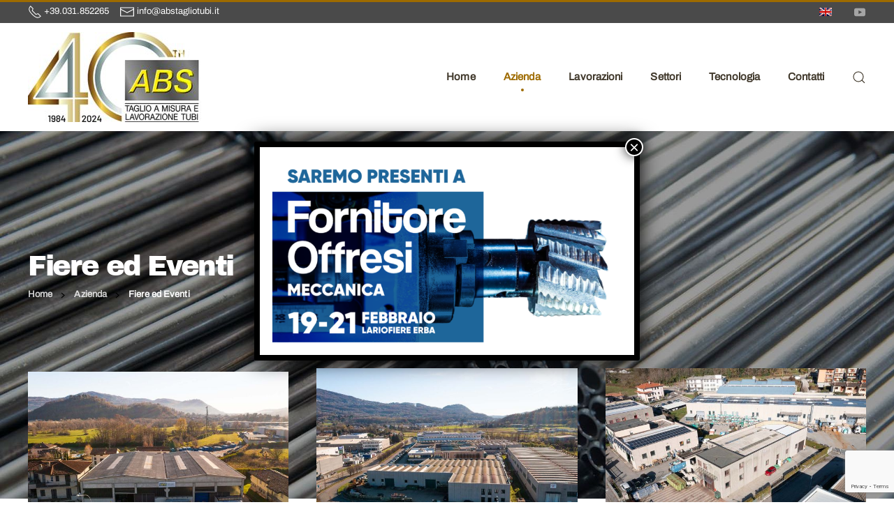

--- FILE ---
content_type: text/html; charset=UTF-8
request_url: https://abstagliotubi.it/azienda/fiere-eventi/
body_size: 15862
content:

<!DOCTYPE html>
<html lang="it-IT">
    <head>
        <meta charset="UTF-8">
        <meta http-equiv="X-UA-Compatible" content="IE=edge">
        <meta name="viewport" content="width=device-width, initial-scale=1">
        <link rel="shortcut icon" href="/wp-content/uploads/2022/04/favicon.png">
        <link rel="apple-touch-icon" href="/wp-content/uploads/2022/04/apple-touch-icon.png">
                <script id="usercentrics-cmp"
		data-usercentrics="Usercentrics Consent Management Platform"
		data-settings-id="XsmuaaG9INJH_A"
		src="https://web.cmp.usercentrics.eu/ui/loader.js"
		type="text/javascript"
		async
></script>
<script type="text/javascript">
	window.dataLayer = window.dataLayer || [];

	function gtag() {
		dataLayer.
		push(arguments);
	}

	gtag("consent", "default", {
		ad_user_data: "denied",
		ad_personalization: "denied",
		ad_storage: "denied",
		analytics_storage: "denied",
		functionality_storage: "denied",
		personalization_storage: "denied",
		security_storage: "granted",
		wait_for_update: 500,
	});
	gtag("set", "ads_data_redaction", true);
	</script>
<meta name='robots' content='index, follow, max-image-preview:large, max-snippet:-1, max-video-preview:-1' />

<!-- Google Tag Manager for WordPress by gtm4wp.com -->
<script data-cfasync="false" data-pagespeed-no-defer>
	var gtm4wp_datalayer_name = "dataLayer";
	var dataLayer = dataLayer || [];
</script>
<!-- End Google Tag Manager for WordPress by gtm4wp.com --><script type="text/javascript" id="wpp-js" src="https://abstagliotubi.it/wp-content/plugins/wordpress-popular-posts/assets/js/wpp.min.js?ver=7.1.0" data-sampling="0" data-sampling-rate="100" data-api-url="https://abstagliotubi.it/wp-json/wordpress-popular-posts" data-post-id="0" data-token="98c2bbc0db" data-lang="0" data-debug="0"></script>

	<!-- This site is optimized with the Yoast SEO plugin v23.7 - https://yoast.com/wordpress/plugins/seo/ -->
	<title>Fiere ed Eventi - ABS Taglio Tubi</title>
	<meta name="description" content="Scopri le fiere e gli eventi a cui partecipa Abs Taglio Tubi. Vieni a trovare presso i nostri stand oppure richiedi info direttamente online." />
	<link rel="canonical" href="https://abstagliotubi.it/azienda/fiere-eventi/" />
	<meta property="og:locale" content="it_IT" />
	<meta property="og:type" content="article" />
	<meta property="og:title" content="Fiere ed Eventi - ABS Taglio Tubi" />
	<meta property="og:description" content="Scopri le fiere e gli eventi a cui partecipa Abs Taglio Tubi. Vieni a trovare presso i nostri stand oppure richiedi info direttamente online." />
	<meta property="og:url" content="https://abstagliotubi.it/azienda/fiere-eventi/" />
	<meta property="og:site_name" content="ABS Taglio Tubi" />
	<meta property="article:modified_time" content="2026-01-15T12:40:04+00:00" />
	<meta name="twitter:card" content="summary_large_image" />
	<meta name="twitter:label1" content="Tempo di lettura stimato" />
	<meta name="twitter:data1" content="2 minuti" />
	<script type="application/ld+json" class="yoast-schema-graph">{"@context":"https://schema.org","@graph":[{"@type":"WebPage","@id":"https://abstagliotubi.it/azienda/fiere-eventi/","url":"https://abstagliotubi.it/azienda/fiere-eventi/","name":"Fiere ed Eventi - ABS Taglio Tubi","isPartOf":{"@id":"https://abstagliotubi.it/#website"},"datePublished":"2023-01-17T11:12:33+00:00","dateModified":"2026-01-15T12:40:04+00:00","description":"Scopri le fiere e gli eventi a cui partecipa Abs Taglio Tubi. Vieni a trovare presso i nostri stand oppure richiedi info direttamente online.","breadcrumb":{"@id":"https://abstagliotubi.it/azienda/fiere-eventi/#breadcrumb"},"inLanguage":"it-IT","potentialAction":[{"@type":"ReadAction","target":["https://abstagliotubi.it/azienda/fiere-eventi/"]}]},{"@type":"BreadcrumbList","@id":"https://abstagliotubi.it/azienda/fiere-eventi/#breadcrumb","itemListElement":[{"@type":"ListItem","position":1,"name":"Home","item":"https://abstagliotubi.it/"},{"@type":"ListItem","position":2,"name":"Azienda","item":"https://abstagliotubi.it/azienda/"},{"@type":"ListItem","position":3,"name":"Fiere ed Eventi"}]},{"@type":"WebSite","@id":"https://abstagliotubi.it/#website","url":"https://abstagliotubi.it/","name":"ABS Taglio Tubi","description":"Taglio a misura e lavorazione tubi","publisher":{"@id":"https://abstagliotubi.it/#organization"},"potentialAction":[{"@type":"SearchAction","target":{"@type":"EntryPoint","urlTemplate":"https://abstagliotubi.it/?s={search_term_string}"},"query-input":{"@type":"PropertyValueSpecification","valueRequired":true,"valueName":"search_term_string"}}],"inLanguage":"it-IT"},{"@type":"Organization","@id":"https://abstagliotubi.it/#organization","name":"ABS Taglio Tubi","url":"https://abstagliotubi.it/","logo":{"@type":"ImageObject","inLanguage":"it-IT","@id":"https://abstagliotubi.it/#/schema/logo/image/","url":"https://abstagliotubi.it/wp-content/uploads/2022/04/apple-touch-icon.png","contentUrl":"https://abstagliotubi.it/wp-content/uploads/2022/04/apple-touch-icon.png","width":180,"height":180,"caption":"ABS Taglio Tubi"},"image":{"@id":"https://abstagliotubi.it/#/schema/logo/image/"},"sameAs":["https://www.youtube.com/channel/UCvfWH1pbvi2tOjpgKnfNGBQ"]}]}</script>
	<!-- / Yoast SEO plugin. -->


<link rel="alternate" type="application/rss+xml" title="ABS Taglio Tubi &raquo; Feed" href="https://abstagliotubi.it/feed/" />
<link rel="alternate" type="application/rss+xml" title="ABS Taglio Tubi &raquo; Feed dei commenti" href="https://abstagliotubi.it/comments/feed/" />
<script type="text/javascript">
/* <![CDATA[ */
window._wpemojiSettings = {"baseUrl":"https:\/\/s.w.org\/images\/core\/emoji\/15.0.3\/72x72\/","ext":".png","svgUrl":"https:\/\/s.w.org\/images\/core\/emoji\/15.0.3\/svg\/","svgExt":".svg","source":{"concatemoji":"https:\/\/abstagliotubi.it\/wp-includes\/js\/wp-emoji-release.min.js?ver=6.6.2"}};
/*! This file is auto-generated */
!function(i,n){var o,s,e;function c(e){try{var t={supportTests:e,timestamp:(new Date).valueOf()};sessionStorage.setItem(o,JSON.stringify(t))}catch(e){}}function p(e,t,n){e.clearRect(0,0,e.canvas.width,e.canvas.height),e.fillText(t,0,0);var t=new Uint32Array(e.getImageData(0,0,e.canvas.width,e.canvas.height).data),r=(e.clearRect(0,0,e.canvas.width,e.canvas.height),e.fillText(n,0,0),new Uint32Array(e.getImageData(0,0,e.canvas.width,e.canvas.height).data));return t.every(function(e,t){return e===r[t]})}function u(e,t,n){switch(t){case"flag":return n(e,"\ud83c\udff3\ufe0f\u200d\u26a7\ufe0f","\ud83c\udff3\ufe0f\u200b\u26a7\ufe0f")?!1:!n(e,"\ud83c\uddfa\ud83c\uddf3","\ud83c\uddfa\u200b\ud83c\uddf3")&&!n(e,"\ud83c\udff4\udb40\udc67\udb40\udc62\udb40\udc65\udb40\udc6e\udb40\udc67\udb40\udc7f","\ud83c\udff4\u200b\udb40\udc67\u200b\udb40\udc62\u200b\udb40\udc65\u200b\udb40\udc6e\u200b\udb40\udc67\u200b\udb40\udc7f");case"emoji":return!n(e,"\ud83d\udc26\u200d\u2b1b","\ud83d\udc26\u200b\u2b1b")}return!1}function f(e,t,n){var r="undefined"!=typeof WorkerGlobalScope&&self instanceof WorkerGlobalScope?new OffscreenCanvas(300,150):i.createElement("canvas"),a=r.getContext("2d",{willReadFrequently:!0}),o=(a.textBaseline="top",a.font="600 32px Arial",{});return e.forEach(function(e){o[e]=t(a,e,n)}),o}function t(e){var t=i.createElement("script");t.src=e,t.defer=!0,i.head.appendChild(t)}"undefined"!=typeof Promise&&(o="wpEmojiSettingsSupports",s=["flag","emoji"],n.supports={everything:!0,everythingExceptFlag:!0},e=new Promise(function(e){i.addEventListener("DOMContentLoaded",e,{once:!0})}),new Promise(function(t){var n=function(){try{var e=JSON.parse(sessionStorage.getItem(o));if("object"==typeof e&&"number"==typeof e.timestamp&&(new Date).valueOf()<e.timestamp+604800&&"object"==typeof e.supportTests)return e.supportTests}catch(e){}return null}();if(!n){if("undefined"!=typeof Worker&&"undefined"!=typeof OffscreenCanvas&&"undefined"!=typeof URL&&URL.createObjectURL&&"undefined"!=typeof Blob)try{var e="postMessage("+f.toString()+"("+[JSON.stringify(s),u.toString(),p.toString()].join(",")+"));",r=new Blob([e],{type:"text/javascript"}),a=new Worker(URL.createObjectURL(r),{name:"wpTestEmojiSupports"});return void(a.onmessage=function(e){c(n=e.data),a.terminate(),t(n)})}catch(e){}c(n=f(s,u,p))}t(n)}).then(function(e){for(var t in e)n.supports[t]=e[t],n.supports.everything=n.supports.everything&&n.supports[t],"flag"!==t&&(n.supports.everythingExceptFlag=n.supports.everythingExceptFlag&&n.supports[t]);n.supports.everythingExceptFlag=n.supports.everythingExceptFlag&&!n.supports.flag,n.DOMReady=!1,n.readyCallback=function(){n.DOMReady=!0}}).then(function(){return e}).then(function(){var e;n.supports.everything||(n.readyCallback(),(e=n.source||{}).concatemoji?t(e.concatemoji):e.wpemoji&&e.twemoji&&(t(e.twemoji),t(e.wpemoji)))}))}((window,document),window._wpemojiSettings);
/* ]]> */
</script>
<style id='wp-emoji-styles-inline-css' type='text/css'>

	img.wp-smiley, img.emoji {
		display: inline !important;
		border: none !important;
		box-shadow: none !important;
		height: 1em !important;
		width: 1em !important;
		margin: 0 0.07em !important;
		vertical-align: -0.1em !important;
		background: none !important;
		padding: 0 !important;
	}
</style>
<link rel='stylesheet' id='wp-block-library-css' href='https://abstagliotubi.it/wp-includes/css/dist/block-library/style.min.css?ver=6.6.2' type='text/css' media='all' />
<style id='classic-theme-styles-inline-css' type='text/css'>
/*! This file is auto-generated */
.wp-block-button__link{color:#fff;background-color:#32373c;border-radius:9999px;box-shadow:none;text-decoration:none;padding:calc(.667em + 2px) calc(1.333em + 2px);font-size:1.125em}.wp-block-file__button{background:#32373c;color:#fff;text-decoration:none}
</style>
<style id='global-styles-inline-css' type='text/css'>
:root{--wp--preset--aspect-ratio--square: 1;--wp--preset--aspect-ratio--4-3: 4/3;--wp--preset--aspect-ratio--3-4: 3/4;--wp--preset--aspect-ratio--3-2: 3/2;--wp--preset--aspect-ratio--2-3: 2/3;--wp--preset--aspect-ratio--16-9: 16/9;--wp--preset--aspect-ratio--9-16: 9/16;--wp--preset--color--black: #000000;--wp--preset--color--cyan-bluish-gray: #abb8c3;--wp--preset--color--white: #ffffff;--wp--preset--color--pale-pink: #f78da7;--wp--preset--color--vivid-red: #cf2e2e;--wp--preset--color--luminous-vivid-orange: #ff6900;--wp--preset--color--luminous-vivid-amber: #fcb900;--wp--preset--color--light-green-cyan: #7bdcb5;--wp--preset--color--vivid-green-cyan: #00d084;--wp--preset--color--pale-cyan-blue: #8ed1fc;--wp--preset--color--vivid-cyan-blue: #0693e3;--wp--preset--color--vivid-purple: #9b51e0;--wp--preset--gradient--vivid-cyan-blue-to-vivid-purple: linear-gradient(135deg,rgba(6,147,227,1) 0%,rgb(155,81,224) 100%);--wp--preset--gradient--light-green-cyan-to-vivid-green-cyan: linear-gradient(135deg,rgb(122,220,180) 0%,rgb(0,208,130) 100%);--wp--preset--gradient--luminous-vivid-amber-to-luminous-vivid-orange: linear-gradient(135deg,rgba(252,185,0,1) 0%,rgba(255,105,0,1) 100%);--wp--preset--gradient--luminous-vivid-orange-to-vivid-red: linear-gradient(135deg,rgba(255,105,0,1) 0%,rgb(207,46,46) 100%);--wp--preset--gradient--very-light-gray-to-cyan-bluish-gray: linear-gradient(135deg,rgb(238,238,238) 0%,rgb(169,184,195) 100%);--wp--preset--gradient--cool-to-warm-spectrum: linear-gradient(135deg,rgb(74,234,220) 0%,rgb(151,120,209) 20%,rgb(207,42,186) 40%,rgb(238,44,130) 60%,rgb(251,105,98) 80%,rgb(254,248,76) 100%);--wp--preset--gradient--blush-light-purple: linear-gradient(135deg,rgb(255,206,236) 0%,rgb(152,150,240) 100%);--wp--preset--gradient--blush-bordeaux: linear-gradient(135deg,rgb(254,205,165) 0%,rgb(254,45,45) 50%,rgb(107,0,62) 100%);--wp--preset--gradient--luminous-dusk: linear-gradient(135deg,rgb(255,203,112) 0%,rgb(199,81,192) 50%,rgb(65,88,208) 100%);--wp--preset--gradient--pale-ocean: linear-gradient(135deg,rgb(255,245,203) 0%,rgb(182,227,212) 50%,rgb(51,167,181) 100%);--wp--preset--gradient--electric-grass: linear-gradient(135deg,rgb(202,248,128) 0%,rgb(113,206,126) 100%);--wp--preset--gradient--midnight: linear-gradient(135deg,rgb(2,3,129) 0%,rgb(40,116,252) 100%);--wp--preset--font-size--small: 13px;--wp--preset--font-size--medium: 20px;--wp--preset--font-size--large: 36px;--wp--preset--font-size--x-large: 42px;--wp--preset--spacing--20: 0.44rem;--wp--preset--spacing--30: 0.67rem;--wp--preset--spacing--40: 1rem;--wp--preset--spacing--50: 1.5rem;--wp--preset--spacing--60: 2.25rem;--wp--preset--spacing--70: 3.38rem;--wp--preset--spacing--80: 5.06rem;--wp--preset--shadow--natural: 6px 6px 9px rgba(0, 0, 0, 0.2);--wp--preset--shadow--deep: 12px 12px 50px rgba(0, 0, 0, 0.4);--wp--preset--shadow--sharp: 6px 6px 0px rgba(0, 0, 0, 0.2);--wp--preset--shadow--outlined: 6px 6px 0px -3px rgba(255, 255, 255, 1), 6px 6px rgba(0, 0, 0, 1);--wp--preset--shadow--crisp: 6px 6px 0px rgba(0, 0, 0, 1);}:where(.is-layout-flex){gap: 0.5em;}:where(.is-layout-grid){gap: 0.5em;}body .is-layout-flex{display: flex;}.is-layout-flex{flex-wrap: wrap;align-items: center;}.is-layout-flex > :is(*, div){margin: 0;}body .is-layout-grid{display: grid;}.is-layout-grid > :is(*, div){margin: 0;}:where(.wp-block-columns.is-layout-flex){gap: 2em;}:where(.wp-block-columns.is-layout-grid){gap: 2em;}:where(.wp-block-post-template.is-layout-flex){gap: 1.25em;}:where(.wp-block-post-template.is-layout-grid){gap: 1.25em;}.has-black-color{color: var(--wp--preset--color--black) !important;}.has-cyan-bluish-gray-color{color: var(--wp--preset--color--cyan-bluish-gray) !important;}.has-white-color{color: var(--wp--preset--color--white) !important;}.has-pale-pink-color{color: var(--wp--preset--color--pale-pink) !important;}.has-vivid-red-color{color: var(--wp--preset--color--vivid-red) !important;}.has-luminous-vivid-orange-color{color: var(--wp--preset--color--luminous-vivid-orange) !important;}.has-luminous-vivid-amber-color{color: var(--wp--preset--color--luminous-vivid-amber) !important;}.has-light-green-cyan-color{color: var(--wp--preset--color--light-green-cyan) !important;}.has-vivid-green-cyan-color{color: var(--wp--preset--color--vivid-green-cyan) !important;}.has-pale-cyan-blue-color{color: var(--wp--preset--color--pale-cyan-blue) !important;}.has-vivid-cyan-blue-color{color: var(--wp--preset--color--vivid-cyan-blue) !important;}.has-vivid-purple-color{color: var(--wp--preset--color--vivid-purple) !important;}.has-black-background-color{background-color: var(--wp--preset--color--black) !important;}.has-cyan-bluish-gray-background-color{background-color: var(--wp--preset--color--cyan-bluish-gray) !important;}.has-white-background-color{background-color: var(--wp--preset--color--white) !important;}.has-pale-pink-background-color{background-color: var(--wp--preset--color--pale-pink) !important;}.has-vivid-red-background-color{background-color: var(--wp--preset--color--vivid-red) !important;}.has-luminous-vivid-orange-background-color{background-color: var(--wp--preset--color--luminous-vivid-orange) !important;}.has-luminous-vivid-amber-background-color{background-color: var(--wp--preset--color--luminous-vivid-amber) !important;}.has-light-green-cyan-background-color{background-color: var(--wp--preset--color--light-green-cyan) !important;}.has-vivid-green-cyan-background-color{background-color: var(--wp--preset--color--vivid-green-cyan) !important;}.has-pale-cyan-blue-background-color{background-color: var(--wp--preset--color--pale-cyan-blue) !important;}.has-vivid-cyan-blue-background-color{background-color: var(--wp--preset--color--vivid-cyan-blue) !important;}.has-vivid-purple-background-color{background-color: var(--wp--preset--color--vivid-purple) !important;}.has-black-border-color{border-color: var(--wp--preset--color--black) !important;}.has-cyan-bluish-gray-border-color{border-color: var(--wp--preset--color--cyan-bluish-gray) !important;}.has-white-border-color{border-color: var(--wp--preset--color--white) !important;}.has-pale-pink-border-color{border-color: var(--wp--preset--color--pale-pink) !important;}.has-vivid-red-border-color{border-color: var(--wp--preset--color--vivid-red) !important;}.has-luminous-vivid-orange-border-color{border-color: var(--wp--preset--color--luminous-vivid-orange) !important;}.has-luminous-vivid-amber-border-color{border-color: var(--wp--preset--color--luminous-vivid-amber) !important;}.has-light-green-cyan-border-color{border-color: var(--wp--preset--color--light-green-cyan) !important;}.has-vivid-green-cyan-border-color{border-color: var(--wp--preset--color--vivid-green-cyan) !important;}.has-pale-cyan-blue-border-color{border-color: var(--wp--preset--color--pale-cyan-blue) !important;}.has-vivid-cyan-blue-border-color{border-color: var(--wp--preset--color--vivid-cyan-blue) !important;}.has-vivid-purple-border-color{border-color: var(--wp--preset--color--vivid-purple) !important;}.has-vivid-cyan-blue-to-vivid-purple-gradient-background{background: var(--wp--preset--gradient--vivid-cyan-blue-to-vivid-purple) !important;}.has-light-green-cyan-to-vivid-green-cyan-gradient-background{background: var(--wp--preset--gradient--light-green-cyan-to-vivid-green-cyan) !important;}.has-luminous-vivid-amber-to-luminous-vivid-orange-gradient-background{background: var(--wp--preset--gradient--luminous-vivid-amber-to-luminous-vivid-orange) !important;}.has-luminous-vivid-orange-to-vivid-red-gradient-background{background: var(--wp--preset--gradient--luminous-vivid-orange-to-vivid-red) !important;}.has-very-light-gray-to-cyan-bluish-gray-gradient-background{background: var(--wp--preset--gradient--very-light-gray-to-cyan-bluish-gray) !important;}.has-cool-to-warm-spectrum-gradient-background{background: var(--wp--preset--gradient--cool-to-warm-spectrum) !important;}.has-blush-light-purple-gradient-background{background: var(--wp--preset--gradient--blush-light-purple) !important;}.has-blush-bordeaux-gradient-background{background: var(--wp--preset--gradient--blush-bordeaux) !important;}.has-luminous-dusk-gradient-background{background: var(--wp--preset--gradient--luminous-dusk) !important;}.has-pale-ocean-gradient-background{background: var(--wp--preset--gradient--pale-ocean) !important;}.has-electric-grass-gradient-background{background: var(--wp--preset--gradient--electric-grass) !important;}.has-midnight-gradient-background{background: var(--wp--preset--gradient--midnight) !important;}.has-small-font-size{font-size: var(--wp--preset--font-size--small) !important;}.has-medium-font-size{font-size: var(--wp--preset--font-size--medium) !important;}.has-large-font-size{font-size: var(--wp--preset--font-size--large) !important;}.has-x-large-font-size{font-size: var(--wp--preset--font-size--x-large) !important;}
:where(.wp-block-post-template.is-layout-flex){gap: 1.25em;}:where(.wp-block-post-template.is-layout-grid){gap: 1.25em;}
:where(.wp-block-columns.is-layout-flex){gap: 2em;}:where(.wp-block-columns.is-layout-grid){gap: 2em;}
:root :where(.wp-block-pullquote){font-size: 1.5em;line-height: 1.6;}
</style>
<link rel='stylesheet' id='contact-form-7-css' href='https://abstagliotubi.it/wp-content/plugins/contact-form-7/includes/css/styles.css?ver=5.9.8' type='text/css' media='all' />
<link rel='stylesheet' id='wpcf7-redirect-script-frontend-css' href='https://abstagliotubi.it/wp-content/plugins/wpcf7-redirect/build/css/wpcf7-redirect-frontend.min.css?ver=1.1' type='text/css' media='all' />
<link rel='stylesheet' id='parent-style-css' href='https://abstagliotubi.it/wp-content/themes/yootheme/style.css?ver=6.6.2' type='text/css' media='all' />
<link rel='stylesheet' id='popup-maker-site-css' href='https://abstagliotubi.it/wp-content/plugins/popup-maker/assets/css/pum-site.min.css?ver=1.20.2' type='text/css' media='all' />
<style id='popup-maker-site-inline-css' type='text/css'>
/* Popup Google Fonts */
@import url('//fonts.googleapis.com/css?family=Montserrat:100');

/* Popup Theme 2376: Floating Bar - Soft Blue */
.pum-theme-2376, .pum-theme-floating-bar { background-color: rgba( 255, 255, 255, 0.00 ) } 
.pum-theme-2376 .pum-container, .pum-theme-floating-bar .pum-container { padding: 8px; border-radius: 0px; border: 1px none #000000; box-shadow: 1px 1px 3px 0px rgba( 2, 2, 2, 0.23 ); background-color: rgba( 238, 246, 252, 1.00 ) } 
.pum-theme-2376 .pum-title, .pum-theme-floating-bar .pum-title { color: #505050; text-align: left; text-shadow: 0px 0px 0px rgba( 2, 2, 2, 0.23 ); font-family: inherit; font-weight: 400; font-size: 32px; line-height: 36px } 
.pum-theme-2376 .pum-content, .pum-theme-floating-bar .pum-content { color: #505050; font-family: inherit; font-weight: 400 } 
.pum-theme-2376 .pum-content + .pum-close, .pum-theme-floating-bar .pum-content + .pum-close { position: absolute; height: 18px; width: 18px; left: auto; right: 5px; bottom: auto; top: 50%; padding: 0px; color: #505050; font-family: Sans-Serif; font-weight: 700; font-size: 15px; line-height: 18px; border: 1px solid #505050; border-radius: 15px; box-shadow: 0px 0px 0px 0px rgba( 2, 2, 2, 0.00 ); text-shadow: 0px 0px 0px rgba( 0, 0, 0, 0.00 ); background-color: rgba( 255, 255, 255, 0.00 ); transform: translate(0, -50%) } 

/* Popup Theme 2377: Content Only - For use with page builders or block editor */
.pum-theme-2377, .pum-theme-content-only { background-color: rgba( 0, 0, 0, 0.70 ) } 
.pum-theme-2377 .pum-container, .pum-theme-content-only .pum-container { padding: 0px; border-radius: 0px; border: 1px none #000000; box-shadow: 0px 0px 0px 0px rgba( 2, 2, 2, 0.00 ) } 
.pum-theme-2377 .pum-title, .pum-theme-content-only .pum-title { color: #000000; text-align: left; text-shadow: 0px 0px 0px rgba( 2, 2, 2, 0.23 ); font-family: inherit; font-weight: 400; font-size: 32px; line-height: 36px } 
.pum-theme-2377 .pum-content, .pum-theme-content-only .pum-content { color: #8c8c8c; font-family: inherit; font-weight: 400 } 
.pum-theme-2377 .pum-content + .pum-close, .pum-theme-content-only .pum-content + .pum-close { position: absolute; height: 18px; width: 18px; left: auto; right: 7px; bottom: auto; top: 7px; padding: 0px; color: #000000; font-family: inherit; font-weight: 700; font-size: 20px; line-height: 20px; border: 1px none #ffffff; border-radius: 15px; box-shadow: 0px 0px 0px 0px rgba( 2, 2, 2, 0.00 ); text-shadow: 0px 0px 0px rgba( 0, 0, 0, 0.00 ); background-color: rgba( 255, 255, 255, 0.00 ) } 

/* Popup Theme 2372: Enterprise Blue */
.pum-theme-2372, .pum-theme-enterprise-blue { background-color: rgba( 0, 0, 0, 0.70 ) } 
.pum-theme-2372 .pum-container, .pum-theme-enterprise-blue .pum-container { padding: 28px; border-radius: 5px; border: 1px none #000000; box-shadow: 0px 10px 25px 4px rgba( 2, 2, 2, 0.50 ); background-color: rgba( 255, 255, 255, 1.00 ) } 
.pum-theme-2372 .pum-title, .pum-theme-enterprise-blue .pum-title { color: #315b7c; text-align: left; text-shadow: 0px 0px 0px rgba( 2, 2, 2, 0.23 ); font-family: inherit; font-weight: 100; font-size: 34px; line-height: 36px } 
.pum-theme-2372 .pum-content, .pum-theme-enterprise-blue .pum-content { color: #2d2d2d; font-family: inherit; font-weight: 100 } 
.pum-theme-2372 .pum-content + .pum-close, .pum-theme-enterprise-blue .pum-content + .pum-close { position: absolute; height: 28px; width: 28px; left: auto; right: 8px; bottom: auto; top: 8px; padding: 4px; color: #ffffff; font-family: Times New Roman; font-weight: 100; font-size: 20px; line-height: 20px; border: 1px none #ffffff; border-radius: 42px; box-shadow: 0px 0px 0px 0px rgba( 2, 2, 2, 0.23 ); text-shadow: 0px 0px 0px rgba( 0, 0, 0, 0.23 ); background-color: rgba( 49, 91, 124, 1.00 ) } 

/* Popup Theme 2373: Hello Box */
.pum-theme-2373, .pum-theme-hello-box { background-color: rgba( 0, 0, 0, 0.75 ) } 
.pum-theme-2373 .pum-container, .pum-theme-hello-box .pum-container { padding: 30px; border-radius: 80px; border: 14px solid #81d742; box-shadow: 0px 0px 0px 0px rgba( 2, 2, 2, 0.00 ); background-color: rgba( 255, 255, 255, 1.00 ) } 
.pum-theme-2373 .pum-title, .pum-theme-hello-box .pum-title { color: #2d2d2d; text-align: left; text-shadow: 0px 0px 0px rgba( 2, 2, 2, 0.23 ); font-family: Montserrat; font-weight: 100; font-size: 32px; line-height: 36px } 
.pum-theme-2373 .pum-content, .pum-theme-hello-box .pum-content { color: #2d2d2d; font-family: inherit; font-weight: 100 } 
.pum-theme-2373 .pum-content + .pum-close, .pum-theme-hello-box .pum-content + .pum-close { position: absolute; height: auto; width: auto; left: auto; right: -30px; bottom: auto; top: -30px; padding: 0px; color: #2d2d2d; font-family: Times New Roman; font-weight: 100; font-size: 32px; line-height: 28px; border: 1px none #ffffff; border-radius: 28px; box-shadow: 0px 0px 0px 0px rgba( 2, 2, 2, 0.23 ); text-shadow: 0px 0px 0px rgba( 0, 0, 0, 0.23 ); background-color: rgba( 255, 255, 255, 1.00 ) } 

/* Popup Theme 2374: Cutting Edge */
.pum-theme-2374, .pum-theme-cutting-edge { background-color: rgba( 0, 0, 0, 0.50 ) } 
.pum-theme-2374 .pum-container, .pum-theme-cutting-edge .pum-container { padding: 18px; border-radius: 0px; border: 1px none #000000; box-shadow: 0px 10px 25px 0px rgba( 2, 2, 2, 0.50 ); background-color: rgba( 30, 115, 190, 1.00 ) } 
.pum-theme-2374 .pum-title, .pum-theme-cutting-edge .pum-title { color: #ffffff; text-align: left; text-shadow: 0px 0px 0px rgba( 2, 2, 2, 0.23 ); font-family: Sans-Serif; font-weight: 100; font-size: 26px; line-height: 28px } 
.pum-theme-2374 .pum-content, .pum-theme-cutting-edge .pum-content { color: #ffffff; font-family: inherit; font-weight: 100 } 
.pum-theme-2374 .pum-content + .pum-close, .pum-theme-cutting-edge .pum-content + .pum-close { position: absolute; height: 24px; width: 24px; left: auto; right: 0px; bottom: auto; top: 0px; padding: 0px; color: #1e73be; font-family: Times New Roman; font-weight: 100; font-size: 32px; line-height: 24px; border: 1px none #ffffff; border-radius: 0px; box-shadow: -1px 1px 1px 0px rgba( 2, 2, 2, 0.10 ); text-shadow: -1px 1px 1px rgba( 0, 0, 0, 0.10 ); background-color: rgba( 238, 238, 34, 1.00 ) } 

/* Popup Theme 2375: Framed Border */
.pum-theme-2375, .pum-theme-framed-border { background-color: rgba( 255, 255, 255, 0.50 ) } 
.pum-theme-2375 .pum-container, .pum-theme-framed-border .pum-container { padding: 18px; border-radius: 0px; border: 20px outset #dd3333; box-shadow: 1px 1px 3px 0px rgba( 2, 2, 2, 0.97 ) inset; background-color: rgba( 255, 251, 239, 1.00 ) } 
.pum-theme-2375 .pum-title, .pum-theme-framed-border .pum-title { color: #000000; text-align: left; text-shadow: 0px 0px 0px rgba( 2, 2, 2, 0.23 ); font-family: inherit; font-weight: 100; font-size: 32px; line-height: 36px } 
.pum-theme-2375 .pum-content, .pum-theme-framed-border .pum-content { color: #2d2d2d; font-family: inherit; font-weight: 100 } 
.pum-theme-2375 .pum-content + .pum-close, .pum-theme-framed-border .pum-content + .pum-close { position: absolute; height: 20px; width: 20px; left: auto; right: -20px; bottom: auto; top: -20px; padding: 0px; color: #ffffff; font-family: Tahoma; font-weight: 700; font-size: 16px; line-height: 18px; border: 1px none #ffffff; border-radius: 0px; box-shadow: 0px 0px 0px 0px rgba( 2, 2, 2, 0.23 ); text-shadow: 0px 0px 0px rgba( 0, 0, 0, 0.23 ); background-color: rgba( 0, 0, 0, 0.55 ) } 

/* Popup Theme 2370: Default Theme */
.pum-theme-2370, .pum-theme-default-theme { background-color: rgba( 255, 255, 255, 1.00 ) } 
.pum-theme-2370 .pum-container, .pum-theme-default-theme .pum-container { padding: 18px; border-radius: 0px; border: 1px none #000000; box-shadow: 1px 1px 3px 0px rgba( 2, 2, 2, 0.23 ); background-color: rgba( 249, 249, 249, 1.00 ) } 
.pum-theme-2370 .pum-title, .pum-theme-default-theme .pum-title { color: #000000; text-align: left; text-shadow: 0px 0px 0px rgba( 2, 2, 2, 0.23 ); font-family: inherit; font-weight: 400; font-size: 32px; font-style: normal; line-height: 36px } 
.pum-theme-2370 .pum-content, .pum-theme-default-theme .pum-content { color: #8c8c8c; font-family: inherit; font-weight: 400; font-style: inherit } 
.pum-theme-2370 .pum-content + .pum-close, .pum-theme-default-theme .pum-content + .pum-close { position: absolute; height: auto; width: auto; left: auto; right: 0px; bottom: auto; top: 0px; padding: 8px; color: #ffffff; font-family: inherit; font-weight: 400; font-size: 12px; font-style: inherit; line-height: 36px; border: 1px none #ffffff; border-radius: 0px; box-shadow: 1px 1px 3px 0px rgba( 2, 2, 2, 0.23 ); text-shadow: 0px 0px 0px rgba( 0, 0, 0, 0.23 ); background-color: rgba( 0, 183, 205, 1.00 ) } 

/* Popup Theme 2371: Light Box */
.pum-theme-2371, .pum-theme-lightbox { background-color: rgba( 0, 0, 0, 0.60 ) } 
.pum-theme-2371 .pum-container, .pum-theme-lightbox .pum-container { padding: 18px; border-radius: 3px; border: 8px solid #000000; box-shadow: 0px 0px 30px 0px rgba( 2, 2, 2, 1.00 ); background-color: rgba( 255, 255, 255, 1.00 ) } 
.pum-theme-2371 .pum-title, .pum-theme-lightbox .pum-title { color: #000000; text-align: left; text-shadow: 0px 0px 0px rgba( 2, 2, 2, 0.23 ); font-family: inherit; font-weight: 100; font-size: 32px; line-height: 36px } 
.pum-theme-2371 .pum-content, .pum-theme-lightbox .pum-content { color: #000000; font-family: inherit; font-weight: 100 } 
.pum-theme-2371 .pum-content + .pum-close, .pum-theme-lightbox .pum-content + .pum-close { position: absolute; height: 26px; width: 26px; left: auto; right: -13px; bottom: auto; top: -13px; padding: 0px; color: #ffffff; font-family: Arial; font-weight: 100; font-size: 24px; line-height: 24px; border: 2px solid #ffffff; border-radius: 26px; box-shadow: 0px 0px 15px 1px rgba( 2, 2, 2, 0.75 ); text-shadow: 0px 0px 0px rgba( 0, 0, 0, 0.23 ); background-color: rgba( 0, 0, 0, 1.00 ) } 

#pum-2396 {z-index: 1999999999}
#pum-2410 {z-index: 1999999999}

</style>
<link rel='stylesheet' id='boxzilla-css' href='https://abstagliotubi.it/wp-content/plugins/boxzilla/assets/css/styles.css?ver=3.3.1' type='text/css' media='all' />
<link href="https://abstagliotubi.it/wp-content/themes/yootheme/css/theme.1.css?ver=1763460098" rel="stylesheet">
<link href="https://abstagliotubi.it/wp-content/themes/yootheme/css/theme.update.css?ver=2.7.24" rel="stylesheet">
<script type="text/javascript" src="https://abstagliotubi.it/wp-includes/js/jquery/jquery.min.js?ver=3.7.1" id="jquery-core-js"></script>
<script type="text/javascript" src="https://abstagliotubi.it/wp-includes/js/jquery/jquery-migrate.min.js?ver=3.4.1" id="jquery-migrate-js"></script>
<link rel="https://api.w.org/" href="https://abstagliotubi.it/wp-json/" /><link rel="alternate" title="JSON" type="application/json" href="https://abstagliotubi.it/wp-json/wp/v2/pages/2212" /><link rel="EditURI" type="application/rsd+xml" title="RSD" href="https://abstagliotubi.it/xmlrpc.php?rsd" />
<meta name="generator" content="WordPress 6.6.2" />
<link rel='shortlink' href='https://abstagliotubi.it/?p=2212' />
<link rel="alternate" title="oEmbed (JSON)" type="application/json+oembed" href="https://abstagliotubi.it/wp-json/oembed/1.0/embed?url=https%3A%2F%2Fabstagliotubi.it%2Fazienda%2Ffiere-eventi%2F" />
<link rel="alternate" title="oEmbed (XML)" type="text/xml+oembed" href="https://abstagliotubi.it/wp-json/oembed/1.0/embed?url=https%3A%2F%2Fabstagliotubi.it%2Fazienda%2Ffiere-eventi%2F&#038;format=xml" />
<!-- start Simple Custom CSS and JS -->
<style type="text/css">
#footerBanner{
    padding-top: 0 !important;
    margin-top: -60px;
	padding-bottom: 10px !important;
}

@media screen and (max-width: 800px) {
	#footerBanner{
		padding-top: 40px !important;
		padding-bottom: 40px !important;
	}	
}</style>
<!-- end Simple Custom CSS and JS -->

<!-- Google Tag Manager for WordPress by gtm4wp.com -->
<!-- GTM Container placement set to automatic -->
<script data-cfasync="false" data-pagespeed-no-defer type="text/javascript">
	var dataLayer_content = {"pagePostType":"page","pagePostType2":"single-page","pagePostAuthor":"admabstt"};
	dataLayer.push( dataLayer_content );
</script>
<script data-cfasync="false">
(function(w,d,s,l,i){w[l]=w[l]||[];w[l].push({'gtm.start':
new Date().getTime(),event:'gtm.js'});var f=d.getElementsByTagName(s)[0],
j=d.createElement(s),dl=l!='dataLayer'?'&l='+l:'';j.async=true;j.src=
'//www.googletagmanager.com/gtm.js?id='+i+dl;f.parentNode.insertBefore(j,f);
})(window,document,'script','dataLayer','GTM-M9B4JH5');
</script>
<!-- End Google Tag Manager for WordPress by gtm4wp.com -->            <style id="wpp-loading-animation-styles">@-webkit-keyframes bgslide{from{background-position-x:0}to{background-position-x:-200%}}@keyframes bgslide{from{background-position-x:0}to{background-position-x:-200%}}.wpp-widget-block-placeholder,.wpp-shortcode-placeholder{margin:0 auto;width:60px;height:3px;background:#dd3737;background:linear-gradient(90deg,#dd3737 0%,#571313 10%,#dd3737 100%);background-size:200% auto;border-radius:3px;-webkit-animation:bgslide 1s infinite linear;animation:bgslide 1s infinite linear}</style>
            		<script>
			document.documentElement.className = document.documentElement.className.replace('no-js', 'js');
		</script>
				<style>
			.no-js img.lazyload {
				display: none;
			}

			figure.wp-block-image img.lazyloading {
				min-width: 150px;
			}

						.lazyload, .lazyloading {
				opacity: 0;
			}

			.lazyloaded {
				opacity: 1;
				transition: opacity 400ms;
				transition-delay: 0ms;
			}

					</style>
		<script>(()=>{var o=[],i={};["on","off","toggle","show"].forEach((l=>{i[l]=function(){o.push([l,arguments])}})),window.Boxzilla=i,window.boxzilla_queue=o})();</script><script src="https://abstagliotubi.it/wp-content/themes/yootheme/vendor/assets/uikit/dist/js/uikit.min.js?ver=2.7.24"></script>
<script src="https://abstagliotubi.it/wp-content/themes/yootheme/vendor/assets/uikit/dist/js/uikit-icons-kitchen-daily.min.js?ver=2.7.24"></script>
<script src="https://abstagliotubi.it/wp-content/themes/yootheme/js/theme.js?ver=2.7.24"></script>
<script>var $theme = {};</script>
		<style type="text/css" id="wp-custom-css">
			/* -- pulsanti mappa -- */
.leaflet-container a {
  color: #FFF!important;
	font-size:1em;
}
.leaflet-bar a, .leaflet-bar {
	background-color: #9e6b00!important;
}

@media  only screen and (max-width: 960px)
{
	div.slideshow-responsive, 
	div.slideshow-responsive > div.uk-h1 {
    font-size: 0.5em!important;
  }
/*  .element-responsive > * {
    font-size: 0.75em!important;
  }  */
}

.wpcf7 input[type="text"],
 .wpcf7 input[type="email"],
 .wpcf7 input[type="tel"] {
background: 0;
border: 0;
border-radius: 0;
-webkit-appearance: none;
border-bottom: 2px solid;
border-bottom-color: rgba(207,206,206,1) !important;
height: 30px;
width: 100%;
max-width: 400px;
}

.wpcf7-form textarea{
background: 0;
border: 0;
border-radius: 0;
-webkit-appearance: none;
border-bottom: 2px solid;
height: 60px;
width: 100%;
max-width: 400px;
border-bottom-color: rgba(207,206,206,1) !important;
}

.wpcf7 input[type="submit"] {
	font-family: Open Sans;
	font-weight: 400;
	border-radius: 0;
    -webkit-border-radius: 0;
    -moz-border-radius: 0;
    border-width: 1px;
    border-style: solid;
    border-color: #fff;
    background-color: #9e6b00;
	color:#fff;
	max-width: 100%;
    padding-top: 16px;
padding-bottom: 20px;
padding-left:15px;
padding-right:15px;
	font-size: 17px;

}		</style>
		    </head>
    <body data-rsssl=1 class="page-template-default page page-id-2212 page-child parent-pageid-4 ">
        
<!-- GTM Container placement set to automatic -->
<!-- Google Tag Manager (noscript) -->
				<noscript><iframe src="https://www.googletagmanager.com/ns.html?id=GTM-M9B4JH5" height="0" width="0" style="display:none;visibility:hidden" aria-hidden="true"></iframe></noscript>
<!-- End Google Tag Manager (noscript) -->
        
        
        <div class="tm-page">

                        
<div class="tm-header-mobile uk-hidden@m">


    <div class="uk-navbar-container">
        <nav uk-navbar="container: .tm-header-mobile">

                        <div class="uk-navbar-left">

                
                                <a class="uk-navbar-toggle" href="#tm-mobile" uk-toggle>
                    <div uk-navbar-toggle-icon></div>
                                    </a>
                
                
            </div>
            
                        <div class="uk-navbar-center">
                
<a href="https://abstagliotubi.it" class="uk-navbar-item uk-logo">
    <img alt="ABS Taglio Tubi" data-src="/wp-content/themes/yootheme/cache/Logo-40-ABS-Th-mobile-3759e64c.jpeg" data-srcset="/wp-content/themes/yootheme/cache/Logo-40-ABS-Th-mobile-3759e64c.jpeg 156w" data-sizes="(min-width: 156px) 156px" data-width="156" data-height="80" src="[data-uri]" class="lazyload"><noscript><img alt="ABS Taglio Tubi" src="/wp-content/themes/yootheme/cache/Logo-40-ABS-Th-mobile-3759e64c.jpeg" srcset="/wp-content/themes/yootheme/cache/Logo-40-ABS-Th-mobile-3759e64c.jpeg 156w" sizes="(min-width: 156px) 156px" data-width="156" data-height="80"></noscript></a>
                            </div>
            
            
        </nav>
    </div>

    

<div id="tm-mobile" uk-offcanvas mode="push" overlay>
    <div class="uk-offcanvas-bar">

                <button class="uk-offcanvas-close" type="button" uk-close></button>
        
        
            
<div class="uk-child-width-1-1" uk-grid>    <div>
<div class="uk-panel">

    
    
<ul class="uk-nav uk-nav-default">
    
	<li class="menu-item menu-item-type-post_type menu-item-object-page menu-item-home"><a href="https://abstagliotubi.it/"> Home</a></li>
	<li class="menu-item menu-item-type-post_type menu-item-object-page current-page-ancestor current-menu-ancestor current-menu-parent current-page-parent current_page_parent current_page_ancestor menu-item-has-children uk-active uk-parent"><a href="https://abstagliotubi.it/azienda/"> Azienda</a>
	<ul class="uk-nav-sub">

		<li class="menu-item menu-item-type-post_type menu-item-object-page current-menu-item page_item page-item-2212 current_page_item uk-active"><a href="https://abstagliotubi.it/azienda/fiere-eventi/"> Fiere ed Eventi</a></li></ul></li>
	<li class="menu-item menu-item-type-post_type menu-item-object-page menu-item-has-children uk-parent"><a href="https://abstagliotubi.it/lavorazioni/"> Lavorazioni</a>
	<ul class="uk-nav-sub">

		<li class="menu-item menu-item-type-post_type menu-item-object-page"><a href="https://abstagliotubi.it/lavorazioni/taglio-tubi/"> Taglio Tubi</a></li>
		<li class="menu-item menu-item-type-post_type menu-item-object-page"><a href="https://abstagliotubi.it/lavorazioni/curvatura/"> Curvatura Tubi</a></li>
		<li class="menu-item menu-item-type-post_type menu-item-object-page"><a href="https://abstagliotubi.it/lavorazioni/tornitura/"> Tornitura</a></li>
		<li class="menu-item menu-item-type-post_type menu-item-object-page"><a href="https://abstagliotubi.it/lavorazioni/filettatura-tubi/"> Filettatura tubi</a></li>
		<li class="menu-item menu-item-type-post_type menu-item-object-page"><a href="https://abstagliotubi.it/lavorazioni/rastrematura-e-deformazione/"> Rastrematura e Deformazione</a></li>
		<li class="menu-item menu-item-type-post_type menu-item-object-page"><a href="https://abstagliotubi.it/lavorazioni/lavaggio-tubi/"> Lavaggio</a></li>
		<li class="menu-item menu-item-type-post_type menu-item-object-page"><a href="https://abstagliotubi.it/lavorazioni/burattatura/"> Burattatura</a></li></ul></li>
	<li class="menu-item menu-item-type-post_type menu-item-object-page menu-item-has-children uk-parent"><a href="https://abstagliotubi.it/settori/"> Settori</a>
	<ul class="uk-nav-sub">

		<li class="menu-item menu-item-type-post_type menu-item-object-page"><a href="https://abstagliotubi.it/settori/automotive/"> Automotive</a></li>
		<li class="menu-item menu-item-type-post_type menu-item-object-page"><a href="https://abstagliotubi.it/settori/arredamento/"> Arredamento</a></li>
		<li class="menu-item menu-item-type-post_type menu-item-object-page"><a href="https://abstagliotubi.it/settori/idraulica/"> Idraulica</a></li>
		<li class="menu-item menu-item-type-post_type menu-item-object-page"><a href="https://abstagliotubi.it/settori/carpenteria-leggera/"> Carpenteria leggera</a></li></ul></li>
	<li class="menu-item menu-item-type-post_type menu-item-object-page"><a href="https://abstagliotubi.it/tecnologia-utilizzata/"> Tecnologia</a></li>
	<li class="menu-item menu-item-type-post_type menu-item-object-page"><a href="https://abstagliotubi.it/contatti/"> Contatti</a></li></ul>

</div>
</div>    <div>
<div class="uk-panel widget widget_search" id="search-2">

    
    

    <form id="search-740c" action="https://abstagliotubi.it" method="get" role="search" class="uk-search uk-search-default uk-width-1-1"><span uk-search-icon></span><input name="s" placeholder="Cerca" required type="search" class="uk-search-input"></form>






</div>
</div>    <div>
<div class="uk-panel">

    
    <ul class="uk-flex-inline uk-flex-middle uk-flex-nowrap" uk-grid>
                    <li>
                <a href="https://www.youtube.com/@abssrl-tagliotubi9040" class="uk-icon-link" target="_blank"  uk-icon="icon: youtube; width: 18;"></a>
            </li>
            </ul>
</div>
</div></div>
            
    </div>
</div>

</div>


<div class="tm-toolbar tm-toolbar-default uk-visible@m">
    <div class="uk-container uk-flex uk-flex-middle uk-container-expand">

                <div>
            <div class="uk-grid-medium uk-child-width-auto uk-flex-middle" uk-grid="margin: uk-margin-small-top">

                                <div>
<div class="uk-panel widget widget_custom_html" id="custom_html-3">

    
    <div class="textwidget custom-html-widget"><span uk-icon="icon: receiver; ratio: 1"></span> <a href="tel:+39031852265">+39.031.852265</a> &nbsp;&nbsp;&nbsp; <span uk-icon="icon: mail; ratio: 1.1"> </span> <a href="mailto:info@abstagliotubi.it">info@abstagliotubi.it</a></div>
</div>
</div>                
                
            </div>
        </div>
        
                <div class="uk-margin-auto-left">
            <div class="uk-grid-medium uk-child-width-auto uk-flex-middle" uk-grid="margin: uk-margin-small-top">
                <div>
<div class="uk-panel widget widget_custom_html" id="custom_html-5">

    
    <div class="textwidget custom-html-widget"><a href="http://www.abstubecutting.com/" target="_blank" rel="noopener"><img data-src="https://abstagliotubi.it/wp-content/uploads/2022/05/en.png" alt="en" src="[data-uri]" class="lazyload" style="--smush-placeholder-width: 20px; --smush-placeholder-aspect-ratio: 20/14;" /><noscript><img src="https://abstagliotubi.it/wp-content/uploads/2022/05/en.png" alt="en" /></noscript></a></div>
</div>
</div><div>
<div class="uk-panel">

    
    <ul class="uk-flex-inline uk-flex-middle uk-flex-nowrap" uk-grid>
                    <li>
                <a href="https://www.youtube.com/@abssrl-tagliotubi9040" class="uk-icon-link" target="_blank"  uk-icon="icon: youtube; width: 18;"></a>
            </li>
            </ul>
</div>
</div>            </div>
        </div>
        
    </div>
</div>

<div class="tm-header uk-visible@m" uk-header>



        <div uk-sticky media="@m" cls-active="uk-navbar-sticky" sel-target=".uk-navbar-container">
    
        <div class="uk-navbar-container">

            <div class="uk-container uk-container-expand">
                <nav class="uk-navbar" uk-navbar="{&quot;align&quot;:&quot;left&quot;,&quot;boundary&quot;:&quot;.tm-header .uk-navbar-container&quot;,&quot;container&quot;:&quot;.tm-header &gt; [uk-sticky]&quot;}">

                                        <div class="uk-navbar-left">

                                                    
<a href="https://abstagliotubi.it" class="uk-navbar-item uk-logo">
    <img alt="ABS Taglio Tubi" data-src="/wp-content/themes/yootheme/cache/Logo-40-ABS-Th-74d668cd.jpeg" data-srcset="/wp-content/themes/yootheme/cache/Logo-40-ABS-Th-74d668cd.jpeg 250w, /wp-content/themes/yootheme/cache/Logo-40-ABS-Th-ad419910.jpeg 387w, /wp-content/themes/yootheme/cache/Logo-40-ABS-Th-2c464791.jpeg 388w" data-sizes="(min-width: 250px) 250px" data-width="250" data-height="129" src="[data-uri]" class="lazyload"><noscript><img alt="ABS Taglio Tubi" src="/wp-content/themes/yootheme/cache/Logo-40-ABS-Th-74d668cd.jpeg" srcset="/wp-content/themes/yootheme/cache/Logo-40-ABS-Th-74d668cd.jpeg 250w, /wp-content/themes/yootheme/cache/Logo-40-ABS-Th-ad419910.jpeg 387w, /wp-content/themes/yootheme/cache/Logo-40-ABS-Th-2c464791.jpeg 388w" sizes="(min-width: 250px) 250px" data-width="250" data-height="129"></noscript><img class="uk-logo-inverse lazyload" alt="ABS Taglio Tubi" data-src="/wp-content/themes/yootheme/cache/Logo-40-ABS-Th-74d668cd.jpeg" data-srcset="/wp-content/themes/yootheme/cache/Logo-40-ABS-Th-74d668cd.jpeg 250w, /wp-content/themes/yootheme/cache/Logo-40-ABS-Th-ad419910.jpeg 387w, /wp-content/themes/yootheme/cache/Logo-40-ABS-Th-2c464791.jpeg 388w" data-sizes="(min-width: 250px) 250px" data-width="250" data-height="129" src="[data-uri]"><noscript><img class="uk-logo-inverse" alt="ABS Taglio Tubi" src="/wp-content/themes/yootheme/cache/Logo-40-ABS-Th-74d668cd.jpeg" srcset="/wp-content/themes/yootheme/cache/Logo-40-ABS-Th-74d668cd.jpeg 250w, /wp-content/themes/yootheme/cache/Logo-40-ABS-Th-ad419910.jpeg 387w, /wp-content/themes/yootheme/cache/Logo-40-ABS-Th-2c464791.jpeg 388w" sizes="(min-width: 250px) 250px" data-width="250" data-height="129"></noscript></a>
                                                    
                        
                    </div>
                    
                    
                                        <div class="uk-navbar-right">

                                                    
<ul class="uk-navbar-nav">
    
	<li class="menu-item menu-item-type-post_type menu-item-object-page menu-item-home"><a href="https://abstagliotubi.it/"> Home</a></li>
	<li class="menu-item menu-item-type-post_type menu-item-object-page current-page-ancestor current-menu-ancestor current-menu-parent current-page-parent current_page_parent current_page_ancestor menu-item-has-children uk-active uk-parent"><a href="https://abstagliotubi.it/azienda/"> Azienda</a>
	<div class="uk-navbar-dropdown"><div class="uk-navbar-dropdown-grid uk-child-width-1-1" uk-grid><div><ul class="uk-nav uk-navbar-dropdown-nav">

		<li class="menu-item menu-item-type-post_type menu-item-object-page current-menu-item page_item page-item-2212 current_page_item uk-active"><a href="https://abstagliotubi.it/azienda/fiere-eventi/"> Fiere ed Eventi</a></li></ul></div></div></div></li>
	<li class="menu-item menu-item-type-post_type menu-item-object-page menu-item-has-children uk-parent"><a href="https://abstagliotubi.it/lavorazioni/"> Lavorazioni</a>
	<div class="uk-navbar-dropdown"><div class="uk-navbar-dropdown-grid uk-child-width-1-1" uk-grid><div><ul class="uk-nav uk-navbar-dropdown-nav">

		<li class="menu-item menu-item-type-post_type menu-item-object-page"><a href="https://abstagliotubi.it/lavorazioni/taglio-tubi/"> Taglio Tubi</a></li>
		<li class="menu-item menu-item-type-post_type menu-item-object-page"><a href="https://abstagliotubi.it/lavorazioni/curvatura/"> Curvatura Tubi</a></li>
		<li class="menu-item menu-item-type-post_type menu-item-object-page"><a href="https://abstagliotubi.it/lavorazioni/tornitura/"> Tornitura</a></li>
		<li class="menu-item menu-item-type-post_type menu-item-object-page"><a href="https://abstagliotubi.it/lavorazioni/filettatura-tubi/"> Filettatura tubi</a></li>
		<li class="menu-item menu-item-type-post_type menu-item-object-page"><a href="https://abstagliotubi.it/lavorazioni/rastrematura-e-deformazione/"> Rastrematura e Deformazione</a></li>
		<li class="menu-item menu-item-type-post_type menu-item-object-page"><a href="https://abstagliotubi.it/lavorazioni/lavaggio-tubi/"> Lavaggio</a></li>
		<li class="menu-item menu-item-type-post_type menu-item-object-page"><a href="https://abstagliotubi.it/lavorazioni/burattatura/"> Burattatura</a></li></ul></div></div></div></li>
	<li class="menu-item menu-item-type-post_type menu-item-object-page menu-item-has-children uk-parent"><a href="https://abstagliotubi.it/settori/"> Settori</a>
	<div class="uk-navbar-dropdown"><div class="uk-navbar-dropdown-grid uk-child-width-1-1" uk-grid><div><ul class="uk-nav uk-navbar-dropdown-nav">

		<li class="menu-item menu-item-type-post_type menu-item-object-page"><a href="https://abstagliotubi.it/settori/automotive/"> Automotive</a></li>
		<li class="menu-item menu-item-type-post_type menu-item-object-page"><a href="https://abstagliotubi.it/settori/arredamento/"> Arredamento</a></li>
		<li class="menu-item menu-item-type-post_type menu-item-object-page"><a href="https://abstagliotubi.it/settori/idraulica/"> Idraulica</a></li>
		<li class="menu-item menu-item-type-post_type menu-item-object-page"><a href="https://abstagliotubi.it/settori/carpenteria-leggera/"> Carpenteria leggera</a></li></ul></div></div></div></li>
	<li class="menu-item menu-item-type-post_type menu-item-object-page"><a href="https://abstagliotubi.it/tecnologia-utilizzata/"> Tecnologia</a></li>
	<li class="menu-item menu-item-type-post_type menu-item-object-page"><a href="https://abstagliotubi.it/contatti/"> Contatti</a></li></ul>

<div class="widget widget_search" id="search-4">

    
    

    <a class="uk-navbar-toggle" href="#search-98cc-modal" uk-search-icon uk-toggle></a>

    <div id="search-98cc-modal" class="uk-modal-full" uk-modal>
        <div class="uk-modal-dialog uk-flex uk-flex-center uk-flex-middle" uk-height-viewport>
            <button class="uk-modal-close-full" type="button" uk-close></button>
            <div class="uk-search uk-search-large">
                <form id="search-98cc" action="https://abstagliotubi.it" method="get" role="search" class="uk-search uk-search-large"><input name="s" placeholder="Cerca" required type="search" class="uk-search-input uk-text-center" autofocus></form>            </div>
        </div>
    </div>







</div>
                        
                        
                    </div>
                    
                </nav>
            </div>

        </div>

        </div>
    





</div>
            
            
            <!-- Builder #page --><style>@media (min-width: 1200px) { #page\#0 > div > div { margin-top: 150px; } } </style>
<div id="page#0" class="uk-section-default">
        <div style="background-image:inherit;" class="uk-background-norepeat uk-background-contain uk-background-top-center uk-section uk-section-xsmall lazyload" data-bg-image="url(&#039;/wp-content/themes/yootheme/cache/tubi-metalici-04-black-40-9dd9091d.jpeg&#039;)">    
        
        
        
            
                                <div class="uk-container uk-container-large">                
                    
                    <div class="tm-grid-expand uk-child-width-1-1 uk-grid-margin" uk-grid>
<div class="uk-light">
    
        
            
            
                
                    
<h1 class="uk-h1 uk-text-primary uk-margin-remove-vertical">        Fiere ed Eventi    </h1>

    <div>
        <ul class="uk-breadcrumb uk-margin-remove-bottom">
        
                            <li><a href="https://abstagliotubi.it">Home</a></li>
            
        
                            <li><a href="https://abstagliotubi.it/azienda/">Azienda</a></li>
            
        
                            <li><span>Fiere ed Eventi</span></li>
            
        
        </ul>
    </div>

                
            
        
    
</div>
</div><div class="tm-grid-expand uk-grid-margin" uk-grid>
<div class="uk-grid-item-match uk-flex-bottom uk-dark uk-width-1-3@m">
    
        
            
                        <div class="uk-panel uk-width-1-1">            
                
                    
<div class="uk-panel uk-margin-remove-first-child uk-margin uk-text-center" uk-parallax="y: 50,-50; easing: 0.5; media: @m;">
    
                <img decoding="async" data-src="/wp-content/themes/yootheme/cache/abs-taglio-tubi-sede-molteno-f1eeb60b.jpeg" data-srcset="/wp-content/themes/yootheme/cache/abs-taglio-tubi-sede-molteno-f1eeb60b.jpeg 660w, /wp-content/themes/yootheme/cache/abs-taglio-tubi-sede-molteno-adfefe79.jpeg 768w, /wp-content/themes/yootheme/cache/abs-taglio-tubi-sede-molteno-f8fd64df.jpeg 1024w, /wp-content/themes/yootheme/cache/abs-taglio-tubi-sede-molteno-83d260c3.jpeg 1320w" data-sizes="(min-width: 660px) 660px" data-width="660" data-height="440" class="el-image lazyload" alt src="[data-uri]"><noscript><img decoding="async" src="/wp-content/themes/yootheme/cache/abs-taglio-tubi-sede-molteno-f1eeb60b.jpeg" srcset="/wp-content/themes/yootheme/cache/abs-taglio-tubi-sede-molteno-f1eeb60b.jpeg 660w, /wp-content/themes/yootheme/cache/abs-taglio-tubi-sede-molteno-adfefe79.jpeg 768w, /wp-content/themes/yootheme/cache/abs-taglio-tubi-sede-molteno-f8fd64df.jpeg 1024w, /wp-content/themes/yootheme/cache/abs-taglio-tubi-sede-molteno-83d260c3.jpeg 1320w" sizes="(min-width: 660px) 660px" data-width="660" data-height="440" class="el-image" alt></noscript>        
                    

                <h2 class="el-meta uk-h4 uk-text-primary uk-margin-top uk-margin-remove-bottom">Sede</h2>        
                <div class="el-title uk-heading-small uk-margin-small-top uk-margin-remove-bottom">                        Molteno                    </div>        
        
    
        
        
                <div class="el-content uk-panel uk-margin-top"><p>Sede legale e amministrativa<br /><span>Reparto Produttivo: taglio, spazzolatura, lavaggio, deformazione tubi</span></p></div>        
        
        
        
        
    
</div>
                
                        </div>
            
        
    
</div>

<div class="uk-dark uk-width-1-3@m">
    
        
            
            
                
                    
<div class="uk-panel uk-margin-remove-first-child uk-margin uk-text-center" uk-parallax="y: 50,-50; easing: 0.5; media: @m;">
    
                <img decoding="async" data-src="/wp-content/themes/yootheme/cache/abs-taglio-tubi-sede-oggiono-1-c9ee0fc1.jpeg" data-srcset="/wp-content/themes/yootheme/cache/abs-taglio-tubi-sede-oggiono-1-c9ee0fc1.jpeg 660w, /wp-content/themes/yootheme/cache/abs-taglio-tubi-sede-oggiono-1-d8aaac23.jpeg 768w, /wp-content/themes/yootheme/cache/abs-taglio-tubi-sede-oggiono-1-b0990a3d.jpeg 1024w, /wp-content/themes/yootheme/cache/abs-taglio-tubi-sede-oggiono-1-8fa35b1d.jpeg 1320w" data-sizes="(min-width: 660px) 660px" data-width="660" data-height="440" class="el-image lazyload" alt src="[data-uri]"><noscript><img decoding="async" src="/wp-content/themes/yootheme/cache/abs-taglio-tubi-sede-oggiono-1-c9ee0fc1.jpeg" srcset="/wp-content/themes/yootheme/cache/abs-taglio-tubi-sede-oggiono-1-c9ee0fc1.jpeg 660w, /wp-content/themes/yootheme/cache/abs-taglio-tubi-sede-oggiono-1-d8aaac23.jpeg 768w, /wp-content/themes/yootheme/cache/abs-taglio-tubi-sede-oggiono-1-b0990a3d.jpeg 1024w, /wp-content/themes/yootheme/cache/abs-taglio-tubi-sede-oggiono-1-8fa35b1d.jpeg 1320w" sizes="(min-width: 660px) 660px" data-width="660" data-height="440" class="el-image" alt></noscript>        
                    

                <h2 class="el-meta uk-h4 uk-text-primary uk-margin-top uk-margin-remove-bottom">Sede</h2>        
                <div class="el-title uk-heading-small uk-margin-small-top uk-margin-remove-bottom">                        Oggiono                    </div>        
        
    
        
        
                <div class="el-content uk-panel uk-margin-top"><p><span>Reparto Produttivo: taglio multi teste</span></p></div>        
        
        
        
        
    
</div>
                
            
        
    
</div>

<div class="uk-dark uk-width-1-3@m">
    
        
            
            
                
                    
<div class="uk-panel uk-margin-remove-first-child uk-margin uk-text-center" uk-parallax="y: 50,-50; easing: 0.5; media: @m;">
    
                <img decoding="async" data-src="/wp-content/themes/yootheme/cache/abs-taglio-tubi-sede-costa-masnaga-f7cb3a05.jpeg" data-srcset="/wp-content/themes/yootheme/cache/abs-taglio-tubi-sede-costa-masnaga-f7cb3a05.jpeg 660w, /wp-content/themes/yootheme/cache/abs-taglio-tubi-sede-costa-masnaga-e3e50652.jpeg 768w, /wp-content/themes/yootheme/cache/abs-taglio-tubi-sede-costa-masnaga-da70e99e.jpeg 1024w, /wp-content/themes/yootheme/cache/abs-taglio-tubi-sede-costa-masnaga-03e56fca.jpeg 1200w" data-sizes="(min-width: 660px) 660px" data-width="660" data-height="439" class="el-image lazyload" alt src="[data-uri]"><noscript><img decoding="async" src="/wp-content/themes/yootheme/cache/abs-taglio-tubi-sede-costa-masnaga-f7cb3a05.jpeg" srcset="/wp-content/themes/yootheme/cache/abs-taglio-tubi-sede-costa-masnaga-f7cb3a05.jpeg 660w, /wp-content/themes/yootheme/cache/abs-taglio-tubi-sede-costa-masnaga-e3e50652.jpeg 768w, /wp-content/themes/yootheme/cache/abs-taglio-tubi-sede-costa-masnaga-da70e99e.jpeg 1024w, /wp-content/themes/yootheme/cache/abs-taglio-tubi-sede-costa-masnaga-03e56fca.jpeg 1200w" sizes="(min-width: 660px) 660px" data-width="660" data-height="439" class="el-image" alt></noscript>        
                    

                <h2 class="el-meta uk-h4 uk-text-primary uk-margin-top uk-margin-remove-bottom">Sede</h2>        
                <div class="el-title uk-heading-small uk-margin-small-top uk-margin-remove-bottom">                        Costa Masnaga                     </div>        
        
    
        
        
                <div class="el-content uk-panel uk-margin-top"><p><span>Reparto Produttivo: taglio, intestatura filetti, smussi</span></p></div>        
        
        
        
        
    
</div>
                
            
        
    
</div>
</div>
                                </div>
                
            
        
        </div>
    
</div>

<div id="prossimefiere" class="uk-section-default uk-section">
    
        
        
        
            
                                <div class="uk-container">                
                    
                    <div class="tm-grid-expand uk-child-width-1-1 uk-grid-margin" uk-grid>
<div>
    
        
            
            
                
                    
<h2 class="uk-text-center">        FIERE ED EVENTI    </h2>
                
            
        
    
</div>
</div><div class="tm-grid-expand uk-child-width-1-1 uk-grid-margin" uk-grid>
<div class="uk-grid-item-match uk-flex-middle">
    
        
            
                        <div class="uk-panel uk-width-1-1">            
                
                    <div class="uk-panel uk-margin uk-text-center"><h3>Dal 19 al 21 Febbraio 2026</h3></div>
<div class="uk-margin uk-text-center">
        <img decoding="async" data-src="/wp-content/themes/yootheme/cache/lariofiere-erba-1ef1d37f.png" data-srcset="https://abstagliotubi.it/wp-admin/admin-ajax.php?action=kernel&amp;p=image&amp;src=WyJ3cC1jb250ZW50XC91cGxvYWRzXC8yMDI0XC8wMVwvbGFyaW9maWVyZS1lcmJhLnBuZyIsW1siZG9SZXNpemUiLFs3NjgsNDAyLDc2OCw0MDJdXSxbImRvQ3JvcCIsWzc2OCw0MDIsMCwwXV1dXQ%3D%3D&amp;hash=2384848ee588b71f2e05e84080be50a4 768w, /wp-content/themes/yootheme/cache/lariofiere-erba-1ef1d37f.png 800w" data-sizes="(min-width: 800px) 800px" data-width="800" data-height="419" class="el-image lazyload" alt src="[data-uri]"><noscript><img decoding="async" src="/wp-content/themes/yootheme/cache/lariofiere-erba-1ef1d37f.png" srcset="https://abstagliotubi.it/wp-admin/admin-ajax.php?action=kernel&amp;p=image&amp;src=WyJ3cC1jb250ZW50XC91cGxvYWRzXC8yMDI0XC8wMVwvbGFyaW9maWVyZS1lcmJhLnBuZyIsW1siZG9SZXNpemUiLFs3NjgsNDAyLDc2OCw0MDJdXSxbImRvQ3JvcCIsWzc2OCw0MDIsMCwwXV1dXQ%3D%3D&amp;hash=2384848ee588b71f2e05e84080be50a4 768w, /wp-content/themes/yootheme/cache/lariofiere-erba-1ef1d37f.png 800w" sizes="(min-width: 800px) 800px" data-width="800" data-height="419" class="el-image" alt></noscript>    
    
</div>

                
                        </div>
            
        
    
</div>
</div>
                                </div>
                
            
        
    
</div>

<div id="prossimefiere" class="uk-section-default uk-section">
    
        
        
        
            
                                <div class="uk-container">                
                    
                    <div class="tm-grid-expand uk-child-width-1-1 uk-grid-margin" uk-grid>
<div>
    
        
            
            
                
                    
<h2 class="uk-text-center">        NEWS    </h2>
                
            
        
    
</div>
</div><div class="tm-grid-expand uk-grid-column-collapse uk-grid-margin" uk-grid>
<div class="uk-grid-item-match uk-width-1-3@m">
        <div class="uk-tile-muted uk-tile">    
        
            
            
                
                    
<div class="uk-margin">
        <img decoding="async" data-src="/wp-content/themes/yootheme/cache/fiera-rho-milano-steel-6f1957f1.png" data-srcset="/wp-content/themes/yootheme/cache/fiera-rho-milano-steel-6f1957f1.png 500w" data-sizes="(min-width: 500px) 500px" data-width="500" data-height="500" class="el-image lazyload" alt src="[data-uri]"><noscript><img decoding="async" src="/wp-content/themes/yootheme/cache/fiera-rho-milano-steel-6f1957f1.png" srcset="/wp-content/themes/yootheme/cache/fiera-rho-milano-steel-6f1957f1.png 500w" sizes="(min-width: 500px) 500px" data-width="500" data-height="500" class="el-image" alt></noscript>    
    
</div>

                
            
        
        </div>
    
</div>

<div class="uk-grid-item-match uk-width-2-3@m">
        <div class="uk-tile-muted uk-tile uk-tile-small uk-flex uk-flex-middle">    
        
            
                        <div class="uk-panel uk-width-1-1">            
                
                    <div class="uk-panel uk-margin uk-text-center"><h3>Siamo stati presenti alla fiera <span style="color: #9e6b00;"><br>Made in Steel by Siderweb</span> <br>dal 6 all&#8217;8 Maggio 2025 a <span style="color: #9e6b00;">Fieramilano Rho</span></h3></div>
<div class="uk-margin uk-text-center">
    
    
        
        
<a class="el-content uk-button uk-button-primary uk-flex-inline uk-flex-center uk-flex-middle" href="/?page_id=2455">
    
        Scopri di più    
        <span class="uk-margin-small-left" uk-icon="arrow-right"></span>    
</a>


        
    
    
</div>

                
                        </div>
            
        
        </div>
    
</div>
</div><div class="tm-grid-expand uk-child-width-1-1 uk-grid-margin" uk-grid>
<div>
    
        
            
            
                
                    
                
            
        
    
</div>
</div><div class="tm-grid-expand uk-grid-margin" uk-grid>
<div class="uk-grid-item-match uk-flex-middle uk-width-1-2@m">
    
        
            
                        <div class="uk-panel uk-width-1-1">            
                
                    <div class="uk-panel uk-margin uk-text-center"><h3>ABS SRL <span style="color: #9e6b00;">celebra 40 anni</span> <br />e premia i dipendenti con un viaggio</h3></div><div class="uk-panel uk-margin uk-text-center"><p><i><span data-olk-copy-source="MessageBody">Articolo presente su <a title="https://lecconotizie.com/economia/oggiono-economia/abs-srl-celebra-40-anni-e-regala-un-viaggio-premio-a-tutti-i-dipendenti/" data-auth="NotApplicable" rel="noopener noreferrer" target="_blank" href="https://lecconotizie.com/economia/oggiono-economia/abs-srl-celebra-40-anni-e-regala-un-viaggio-premio-a-tutti-i-dipendenti/" data-linkindex="0">LeccoNotizie</a></span></i></p>
<p><span data-olk-copy-source="MessageBody">In occasione del suo <strong>40° anniversario</strong>, ABS SRL ha organizzato un <strong>viaggio premio per tutti i dipendenti</strong>, scegliendo la splendida Valencia, in Spagna, come meta. </span></p></div>
<div class="uk-margin uk-text-center">
    
    
        
        
<a class="el-content uk-button uk-button-primary uk-flex-inline uk-flex-center uk-flex-middle" href="/?page_id=2537">
    
        Scopri di più    
        <span class="uk-margin-small-left" uk-icon="arrow-right"></span>    
</a>


        
    
    
</div>

                
                        </div>
            
        
    
</div>

<div class="uk-width-1-2@m">
    
        
            
            
                
                    
<div class="uk-margin uk-text-center">
        <a class="el-link" href="/?page_id=2537"><img decoding="async" data-src="/wp-content/themes/yootheme/cache/ABS-a-valencia-14fc5e3f.jpeg" data-srcset="/wp-content/themes/yootheme/cache/ABS-a-valencia-cf2248d4.jpeg 768w, /wp-content/themes/yootheme/cache/ABS-a-valencia-c9a9d982.jpeg 1024w, /wp-content/themes/yootheme/cache/ABS-a-valencia-14fc5e3f.jpeg 1200w" data-sizes="(min-width: 1200px) 1200px" data-width="1200" data-height="1600" class="el-image lazyload" alt src="[data-uri]"><noscript><img decoding="async" src="/wp-content/themes/yootheme/cache/ABS-a-valencia-14fc5e3f.jpeg" srcset="/wp-content/themes/yootheme/cache/ABS-a-valencia-cf2248d4.jpeg 768w, /wp-content/themes/yootheme/cache/ABS-a-valencia-c9a9d982.jpeg 1024w, /wp-content/themes/yootheme/cache/ABS-a-valencia-14fc5e3f.jpeg 1200w" sizes="(min-width: 1200px) 1200px" data-width="1200" data-height="1600" class="el-image" alt></noscript></a>    
    
</div>

                
            
        
    
</div>
</div>
                                </div>
                
            
        
    
</div>
        
            
            <!-- Builder #footer -->
<div class="uk-section-default uk-section uk-section-xsmall">
    
        
        
        
            
                                <div class="uk-container uk-container-xlarge">                
                    
                    <div class="tm-grid-expand uk-child-width-1-1 uk-grid-margin" uk-grid>
<div>
    
        
            
            
                
                    
<div class="uk-margin">
        <a class="el-link" href="/index.php?page_id=1"><img data-src="/wp-content/themes/yootheme/cache/Logo-40-ABS-Th-ec89a206.jpeg" data-srcset="/wp-content/themes/yootheme/cache/Logo-40-ABS-Th-ec89a206.jpeg 180w, /wp-content/themes/yootheme/cache/Logo-40-ABS-Th-c491e324.jpeg 360w" data-sizes="(min-width: 180px) 180px" data-width="180" data-height="93" class="el-image lazyload" alt src="[data-uri]"><noscript><img src="/wp-content/themes/yootheme/cache/Logo-40-ABS-Th-ec89a206.jpeg" srcset="/wp-content/themes/yootheme/cache/Logo-40-ABS-Th-ec89a206.jpeg 180w, /wp-content/themes/yootheme/cache/Logo-40-ABS-Th-c491e324.jpeg 360w" sizes="(min-width: 180px) 180px" data-width="180" data-height="93" class="el-image" alt></noscript></a>    
    
</div>
<hr>
                
            
        
    
</div>
</div>
                                </div>
                
            
        
    
</div>

<div class="uk-section-default uk-section uk-padding-remove-top">
    
        
        
        
            
                                <div class="uk-container uk-container-xlarge">                
                    
                    <div class="tm-grid-expand uk-grid-large uk-margin-remove-vertical" uk-grid>
<div class="uk-width-1-1@s uk-width-2-5@m">
    
        
            
            
                
                    
<div class="uk-h5 uk-margin-remove-bottom">        <strong>ABS S.R.L. - Taglio a Misura e Lavorazione Tubi</strong>    </div><div class="uk-panel uk-text-small uk-margin uk-margin-remove-top"><p><strong>P.I.:</strong> 00924170137 <br /><strong>N. Iscr. Reg. Imprese:</strong> LC 195026 <br /><strong>Capitale Sociale:</strong> EURO 95.000,00 interamente versato</p></div>
                
            
        
    
</div>

<div class="uk-width-1-3@s uk-width-1-5@m">
    
        
            
            
                
                    
<ul class="uk-list uk-text-left@s uk-text-center">
    <li class="el-item">                
    <div class="el-content uk-panel"><a href="/index.php?page_id=4" class="el-link uk-link-text uk-margin-remove-last-child"><p>Azienda</p></a></div>            </li>

    <li class="el-item">                
    <div class="el-content uk-panel"><a href="/index.php?page_id=52" class="el-link uk-link-text uk-margin-remove-last-child"><p>Lavorazioni</p></a></div>            </li>

    <li class="el-item">                
    <div class="el-content uk-panel"><a href="/index.php?page_id=1782" class="el-link uk-link-text uk-margin-remove-last-child"><p>Settori</p></a></div>            </li>

    <li class="el-item">                
    <div class="el-content uk-panel"><a href="/index.php?page_id=1840" class="el-link uk-link-text uk-margin-remove-last-child"><p>Tecnologia</p></a></div>            </li>

    <li class="el-item">                
    <div class="el-content uk-panel"><a href="/index.php?page_id=1864" class="el-link uk-link-text uk-margin-remove-last-child"><p>Contatti</p></a></div>            </li>
</ul>
                
            
        
    
</div>

<div class="uk-width-1-3@s uk-width-1-5@m">
    
        
            
            
                
                    
<ul class="uk-list uk-text-left@s uk-text-center">
    <li class="el-item">                
    <div class="el-content uk-panel"><p><span>Viale Alcide De Gasperi, 13</span></p></div>            </li>

    <li class="el-item">                
    <div class="el-content uk-panel"><p><span>23847</span></p></div>            </li>

    <li class="el-item">                
    <div class="el-content uk-panel"><p>Molteno - LC</p></div>            </li>

    <li class="el-item">                
    <div class="el-content uk-panel"><p>Italy</p></div>            </li>
</ul>
                
            
        
    
</div>

<div class="uk-width-1-3@s uk-width-1-5@m">
    
        
            
            
                
                    
<ul class="uk-list uk-text-left@s uk-text-center">
    <li class="el-item">                
    <div class="uk-grid-small uk-child-width-expand uk-flex-nowrap uk-flex-middle" uk-grid>        <div class="uk-width-auto"><a href="tel:+39031852265" target="_blank"><span class="el-image" uk-icon="icon: receiver;"></span></a></div>        <div>
            <div class="el-content uk-panel"><a href="tel:+39031852265" target="_blank" class="el-link uk-link-text uk-margin-remove-last-child"><p>031 852265</p></a></div>        </div>
    </div>
            </li>

    <li class="el-item">                
    <div class="uk-grid-small uk-child-width-expand uk-flex-nowrap uk-flex-middle" uk-grid>        <div class="uk-width-auto"><span class="el-image uk-text-primary" uk-icon="icon: print;"></span></div>        <div>
            <div class="el-content uk-panel"><p><span>031 852453</span></p></div>        </div>
    </div>
            </li>

    <li class="el-item">                
    <div class="uk-grid-small uk-child-width-expand uk-flex-nowrap uk-flex-middle" uk-grid>        <div class="uk-width-auto"><a href="mailto:info@abstagliotubi.it" target="_blank"><span class="el-image" uk-icon="icon: mail;"></span></a></div>        <div>
            <div class="el-content uk-panel"><a href="mailto:info@abstagliotubi.it" target="_blank" class="el-link uk-link-text uk-margin-remove-last-child"><p>info@abstagliotubi.it</p></a></div>        </div>
    </div>
            </li>
</ul>
                
            
        
    
</div>
</div>
                                </div>
                
            
        
    
</div>

<div id="footerBanner" class="uk-section-default uk-section">
    
        
        
        
            
                                <div class="uk-container">                
                    
                    <div class="uk-margin-remove-top tm-grid-expand uk-grid-collapse uk-child-width-1-1 uk-margin-remove-top" uk-grid>
<div>
    
        
            
            
                
                    
<div class="uk-margin">
        <a class="el-link" href="https://abstagliotubi.it/misura-investimenti/"><img data-src="/wp-content/themes/yootheme/cache/Blocco-loghi-PR-FESR-21-27-con-spazio-partner-scaled-7d224975.jpeg" data-srcset="/wp-content/themes/yootheme/cache/Blocco-loghi-PR-FESR-21-27-con-spazio-partner-scaled-998a61ac.jpeg 768w, /wp-content/themes/yootheme/cache/Blocco-loghi-PR-FESR-21-27-con-spazio-partner-scaled-184cd805.jpeg 1024w, /wp-content/themes/yootheme/cache/Blocco-loghi-PR-FESR-21-27-con-spazio-partner-scaled-2530a4ce.jpeg 1366w, /wp-content/themes/yootheme/cache/Blocco-loghi-PR-FESR-21-27-con-spazio-partner-scaled-84db4ec2.jpeg 1600w, /wp-content/themes/yootheme/cache/Blocco-loghi-PR-FESR-21-27-con-spazio-partner-scaled-78e09e72.jpeg 1920w, /wp-content/themes/yootheme/cache/Blocco-loghi-PR-FESR-21-27-con-spazio-partner-scaled-7d224975.jpeg 2560w" data-sizes="(min-width: 2560px) 2560px" data-width="2560" data-height="260" class="el-image lazyload" alt src="[data-uri]"><noscript><img src="/wp-content/themes/yootheme/cache/Blocco-loghi-PR-FESR-21-27-con-spazio-partner-scaled-7d224975.jpeg" srcset="/wp-content/themes/yootheme/cache/Blocco-loghi-PR-FESR-21-27-con-spazio-partner-scaled-998a61ac.jpeg 768w, /wp-content/themes/yootheme/cache/Blocco-loghi-PR-FESR-21-27-con-spazio-partner-scaled-184cd805.jpeg 1024w, /wp-content/themes/yootheme/cache/Blocco-loghi-PR-FESR-21-27-con-spazio-partner-scaled-2530a4ce.jpeg 1366w, /wp-content/themes/yootheme/cache/Blocco-loghi-PR-FESR-21-27-con-spazio-partner-scaled-84db4ec2.jpeg 1600w, /wp-content/themes/yootheme/cache/Blocco-loghi-PR-FESR-21-27-con-spazio-partner-scaled-78e09e72.jpeg 1920w, /wp-content/themes/yootheme/cache/Blocco-loghi-PR-FESR-21-27-con-spazio-partner-scaled-7d224975.jpeg 2560w" sizes="(min-width: 2560px) 2560px" data-width="2560" data-height="260" class="el-image" alt></noscript></a>    
    
</div>

                
            
        
    
</div>
</div>
                                </div>
                
            
        
    
</div>

<div class="uk-section-muted uk-section uk-section-xsmall">
    
        
        
        
            
                                <div class="uk-container uk-container-xlarge">                
                    
                    <div class="tm-grid-expand uk-grid-small uk-child-width-1-1 uk-grid-margin-small" uk-grid>
<div class="uk-grid-item-match uk-flex-bottom">
    
        
            
                        <div class="uk-panel uk-width-1-1">            
                
                    <div class="uk-panel uk-text-small uk-margin uk-text-center@s uk-text-left"><p>© <script> document.currentScript.insertAdjacentHTML('afterend', '<time datetime="' + new Date().toJSON() + '">' + new Intl.DateTimeFormat(document.documentElement.lang, {year: 'numeric'}).format() + '</time>'); </script> ABS S.R.L. All rights reserved. <br class="uk-hidden@s" />Powered by <a href="https://www.sistemiufficio.it/" class="el-link uk-link-text"><strong>Sistemi Ufficio </strong></a><br /><a href="/index.php?page_id=2015" class="el-link uk-link-text"><strong>Note legali</strong></a> | <a href="/index.php?page_id=2013" class="el-link uk-link-text"><strong>Privacy policy</strong></a> | <a href="/index.php?page_id=2017" class="el-link uk-link-text"><strong>Cookie policy</strong></a></p></div>
                
                        </div>
            
        
    
</div>
</div>
                                </div>
                
            
        
    
</div>

        </div>

        
        <div id="pum-2396" role="dialog" aria-modal="false"  class="pum pum-overlay pum-theme-2371 pum-theme-lightbox popmake-overlay pum-overlay-disabled auto_open click_open" data-popmake="{&quot;id&quot;:2396,&quot;slug&quot;:&quot;lariofiere-popup&quot;,&quot;theme_id&quot;:2371,&quot;cookies&quot;:[{&quot;event&quot;:&quot;on_popup_close&quot;,&quot;settings&quot;:{&quot;name&quot;:&quot;pum-2396&quot;,&quot;key&quot;:&quot;&quot;,&quot;session&quot;:null,&quot;path&quot;:true,&quot;time&quot;:&quot;1 hour&quot;}}],&quot;triggers&quot;:[{&quot;type&quot;:&quot;auto_open&quot;,&quot;settings&quot;:{&quot;cookie_name&quot;:[&quot;pum-2396&quot;],&quot;delay&quot;:&quot;1500&quot;}},{&quot;type&quot;:&quot;click_open&quot;,&quot;settings&quot;:{&quot;extra_selectors&quot;:&quot;&quot;,&quot;cookie_name&quot;:null}}],&quot;mobile_disabled&quot;:null,&quot;tablet_disabled&quot;:null,&quot;meta&quot;:{&quot;display&quot;:{&quot;stackable&quot;:false,&quot;overlay_disabled&quot;:&quot;1&quot;,&quot;scrollable_content&quot;:false,&quot;disable_reposition&quot;:false,&quot;size&quot;:&quot;auto&quot;,&quot;responsive_min_width&quot;:&quot;0%&quot;,&quot;responsive_min_width_unit&quot;:false,&quot;responsive_max_width&quot;:&quot;100%&quot;,&quot;responsive_max_width_unit&quot;:false,&quot;custom_width&quot;:&quot;640px&quot;,&quot;custom_width_unit&quot;:false,&quot;custom_height&quot;:&quot;380px&quot;,&quot;custom_height_unit&quot;:false,&quot;custom_height_auto&quot;:false,&quot;location&quot;:&quot;center&quot;,&quot;position_from_trigger&quot;:false,&quot;position_top&quot;:&quot;100&quot;,&quot;position_left&quot;:&quot;0&quot;,&quot;position_bottom&quot;:&quot;0&quot;,&quot;position_right&quot;:&quot;0&quot;,&quot;position_fixed&quot;:&quot;1&quot;,&quot;animation_type&quot;:&quot;fade&quot;,&quot;animation_speed&quot;:&quot;350&quot;,&quot;animation_origin&quot;:&quot;center top&quot;,&quot;overlay_zindex&quot;:false,&quot;zindex&quot;:&quot;1999999999&quot;},&quot;close&quot;:{&quot;text&quot;:&quot;&quot;,&quot;button_delay&quot;:&quot;0&quot;,&quot;overlay_click&quot;:false,&quot;esc_press&quot;:false,&quot;f4_press&quot;:false},&quot;click_open&quot;:[]}}">

	<div id="popmake-2396" class="pum-container popmake theme-2371 pum-position-fixed">

				
				
		
				<div class="pum-content popmake-content" tabindex="0">
			<p><img fetchpriority="high" decoding="async" class="wp-image-2711 aligncenter" src="https://abstagliotubi.it/wp-content/uploads/2024/01/lariofiere-erba-300x157.png" alt="" width="500" height="262" srcset="https://abstagliotubi.it/wp-content/uploads/2024/01/lariofiere-erba-300x157.png 300w, https://abstagliotubi.it/wp-content/uploads/2024/01/lariofiere-erba-768x402.png 768w, https://abstagliotubi.it/wp-content/uploads/2024/01/lariofiere-erba.png 800w" sizes="(max-width: 500px) 100vw, 500px" /></p>
		</div>

				
							<button type="button" class="pum-close popmake-close" aria-label="Chiudi">
			&times;			</button>
		
	</div>

</div>
<script type="text/javascript" src="https://abstagliotubi.it/wp-includes/js/dist/hooks.min.js?ver=2810c76e705dd1a53b18" id="wp-hooks-js"></script>
<script type="text/javascript" src="https://abstagliotubi.it/wp-includes/js/dist/i18n.min.js?ver=5e580eb46a90c2b997e6" id="wp-i18n-js"></script>
<script type="text/javascript" id="wp-i18n-js-after">
/* <![CDATA[ */
wp.i18n.setLocaleData( { 'text direction\u0004ltr': [ 'ltr' ] } );
/* ]]> */
</script>
<script type="text/javascript" src="https://abstagliotubi.it/wp-content/plugins/contact-form-7/includes/swv/js/index.js?ver=5.9.8" id="swv-js"></script>
<script type="text/javascript" id="contact-form-7-js-extra">
/* <![CDATA[ */
var wpcf7 = {"api":{"root":"https:\/\/abstagliotubi.it\/wp-json\/","namespace":"contact-form-7\/v1"},"cached":"1"};
/* ]]> */
</script>
<script type="text/javascript" src="https://abstagliotubi.it/wp-content/plugins/contact-form-7/includes/js/index.js?ver=5.9.8" id="contact-form-7-js"></script>
<script type="text/javascript" id="wpcf7-redirect-script-js-extra">
/* <![CDATA[ */
var wpcf7r = {"ajax_url":"https:\/\/abstagliotubi.it\/wp-admin\/admin-ajax.php"};
/* ]]> */
</script>
<script type="text/javascript" src="https://abstagliotubi.it/wp-content/plugins/wpcf7-redirect/build/js/wpcf7r-fe.js?ver=1.1" id="wpcf7-redirect-script-js"></script>
<script type="text/javascript" src="https://abstagliotubi.it/wp-includes/js/jquery/ui/core.min.js?ver=1.13.3" id="jquery-ui-core-js"></script>
<script type="text/javascript" id="popup-maker-site-js-extra">
/* <![CDATA[ */
var pum_vars = {"version":"1.20.2","pm_dir_url":"https:\/\/abstagliotubi.it\/wp-content\/plugins\/popup-maker\/","ajaxurl":"https:\/\/abstagliotubi.it\/wp-admin\/admin-ajax.php","restapi":"https:\/\/abstagliotubi.it\/wp-json\/pum\/v1","rest_nonce":null,"default_theme":"2370","debug_mode":"","disable_tracking":"","home_url":"\/","message_position":"top","core_sub_forms_enabled":"1","popups":[],"cookie_domain":"","analytics_route":"analytics","analytics_api":"https:\/\/abstagliotubi.it\/wp-json\/pum\/v1"};
var pum_sub_vars = {"ajaxurl":"https:\/\/abstagliotubi.it\/wp-admin\/admin-ajax.php","message_position":"top"};
var pum_popups = {"pum-2396":{"triggers":[{"type":"auto_open","settings":{"cookie_name":["pum-2396"],"delay":"1500"}}],"cookies":[{"event":"on_popup_close","settings":{"name":"pum-2396","key":"","session":null,"path":true,"time":"1 hour"}}],"disable_on_mobile":false,"disable_on_tablet":false,"atc_promotion":null,"explain":null,"type_section":null,"theme_id":"2371","size":"auto","responsive_min_width":"0%","responsive_max_width":"100%","custom_width":"640px","custom_height_auto":false,"custom_height":"380px","scrollable_content":false,"animation_type":"fade","animation_speed":"350","animation_origin":"center top","open_sound":"none","custom_sound":"","location":"center","position_top":"100","position_bottom":"0","position_left":"0","position_right":"0","position_from_trigger":false,"position_fixed":true,"overlay_disabled":true,"stackable":false,"disable_reposition":false,"zindex":"1999999999","close_button_delay":"0","fi_promotion":null,"close_on_form_submission":false,"close_on_form_submission_delay":"0","close_on_overlay_click":false,"close_on_esc_press":false,"close_on_f4_press":false,"disable_form_reopen":false,"disable_accessibility":false,"theme_slug":"lightbox","id":2396,"slug":"lariofiere-popup"}};
/* ]]> */
</script>
<script type="text/javascript" src="https://abstagliotubi.it/wp-content/plugins/popup-maker/assets/js/site.min.js?defer&amp;ver=1.20.2" id="popup-maker-site-js"></script>
<script type="text/javascript" src="https://www.google.com/recaptcha/api.js?render=6LfX8asgAAAAAPIsRMSiExLZ_A8WhXxSyQedHDuh&amp;ver=3.0" id="google-recaptcha-js"></script>
<script type="text/javascript" src="https://abstagliotubi.it/wp-includes/js/dist/vendor/wp-polyfill.min.js?ver=3.15.0" id="wp-polyfill-js"></script>
<script type="text/javascript" id="wpcf7-recaptcha-js-extra">
/* <![CDATA[ */
var wpcf7_recaptcha = {"sitekey":"6LfX8asgAAAAAPIsRMSiExLZ_A8WhXxSyQedHDuh","actions":{"homepage":"homepage","contactform":"contactform"}};
/* ]]> */
</script>
<script type="text/javascript" src="https://abstagliotubi.it/wp-content/plugins/contact-form-7/modules/recaptcha/index.js?ver=5.9.8" id="wpcf7-recaptcha-js"></script>
<script type="text/javascript" id="boxzilla-js-extra">
/* <![CDATA[ */
var boxzilla_options = {"testMode":"","boxes":[]};
/* ]]> */
</script>
<script type="text/javascript" src="https://abstagliotubi.it/wp-content/plugins/boxzilla/assets/js/script.js?ver=3.3.1" id="boxzilla-js" defer="defer" data-wp-strategy="defer"></script>
<script type="text/javascript" src="https://abstagliotubi.it/wp-content/plugins/wp-smushit/app/assets/js/smush-lazy-load.min.js?ver=3.16.6" id="smush-lazy-load-js"></script>
    </body>
</html>

<!--
Performance optimized by W3 Total Cache. Learn more: https://www.boldgrid.com/w3-total-cache/

Page Caching using Disk: Enhanced 

Served from: abstagliotubi.it @ 2026-01-15 13:40:07 by W3 Total Cache
-->

--- FILE ---
content_type: text/html; charset=utf-8
request_url: https://www.google.com/recaptcha/api2/anchor?ar=1&k=6LfX8asgAAAAAPIsRMSiExLZ_A8WhXxSyQedHDuh&co=aHR0cHM6Ly9hYnN0YWdsaW90dWJpLml0OjQ0Mw..&hl=en&v=PoyoqOPhxBO7pBk68S4YbpHZ&size=invisible&anchor-ms=20000&execute-ms=30000&cb=fao08062sqqn
body_size: 48573
content:
<!DOCTYPE HTML><html dir="ltr" lang="en"><head><meta http-equiv="Content-Type" content="text/html; charset=UTF-8">
<meta http-equiv="X-UA-Compatible" content="IE=edge">
<title>reCAPTCHA</title>
<style type="text/css">
/* cyrillic-ext */
@font-face {
  font-family: 'Roboto';
  font-style: normal;
  font-weight: 400;
  font-stretch: 100%;
  src: url(//fonts.gstatic.com/s/roboto/v48/KFO7CnqEu92Fr1ME7kSn66aGLdTylUAMa3GUBHMdazTgWw.woff2) format('woff2');
  unicode-range: U+0460-052F, U+1C80-1C8A, U+20B4, U+2DE0-2DFF, U+A640-A69F, U+FE2E-FE2F;
}
/* cyrillic */
@font-face {
  font-family: 'Roboto';
  font-style: normal;
  font-weight: 400;
  font-stretch: 100%;
  src: url(//fonts.gstatic.com/s/roboto/v48/KFO7CnqEu92Fr1ME7kSn66aGLdTylUAMa3iUBHMdazTgWw.woff2) format('woff2');
  unicode-range: U+0301, U+0400-045F, U+0490-0491, U+04B0-04B1, U+2116;
}
/* greek-ext */
@font-face {
  font-family: 'Roboto';
  font-style: normal;
  font-weight: 400;
  font-stretch: 100%;
  src: url(//fonts.gstatic.com/s/roboto/v48/KFO7CnqEu92Fr1ME7kSn66aGLdTylUAMa3CUBHMdazTgWw.woff2) format('woff2');
  unicode-range: U+1F00-1FFF;
}
/* greek */
@font-face {
  font-family: 'Roboto';
  font-style: normal;
  font-weight: 400;
  font-stretch: 100%;
  src: url(//fonts.gstatic.com/s/roboto/v48/KFO7CnqEu92Fr1ME7kSn66aGLdTylUAMa3-UBHMdazTgWw.woff2) format('woff2');
  unicode-range: U+0370-0377, U+037A-037F, U+0384-038A, U+038C, U+038E-03A1, U+03A3-03FF;
}
/* math */
@font-face {
  font-family: 'Roboto';
  font-style: normal;
  font-weight: 400;
  font-stretch: 100%;
  src: url(//fonts.gstatic.com/s/roboto/v48/KFO7CnqEu92Fr1ME7kSn66aGLdTylUAMawCUBHMdazTgWw.woff2) format('woff2');
  unicode-range: U+0302-0303, U+0305, U+0307-0308, U+0310, U+0312, U+0315, U+031A, U+0326-0327, U+032C, U+032F-0330, U+0332-0333, U+0338, U+033A, U+0346, U+034D, U+0391-03A1, U+03A3-03A9, U+03B1-03C9, U+03D1, U+03D5-03D6, U+03F0-03F1, U+03F4-03F5, U+2016-2017, U+2034-2038, U+203C, U+2040, U+2043, U+2047, U+2050, U+2057, U+205F, U+2070-2071, U+2074-208E, U+2090-209C, U+20D0-20DC, U+20E1, U+20E5-20EF, U+2100-2112, U+2114-2115, U+2117-2121, U+2123-214F, U+2190, U+2192, U+2194-21AE, U+21B0-21E5, U+21F1-21F2, U+21F4-2211, U+2213-2214, U+2216-22FF, U+2308-230B, U+2310, U+2319, U+231C-2321, U+2336-237A, U+237C, U+2395, U+239B-23B7, U+23D0, U+23DC-23E1, U+2474-2475, U+25AF, U+25B3, U+25B7, U+25BD, U+25C1, U+25CA, U+25CC, U+25FB, U+266D-266F, U+27C0-27FF, U+2900-2AFF, U+2B0E-2B11, U+2B30-2B4C, U+2BFE, U+3030, U+FF5B, U+FF5D, U+1D400-1D7FF, U+1EE00-1EEFF;
}
/* symbols */
@font-face {
  font-family: 'Roboto';
  font-style: normal;
  font-weight: 400;
  font-stretch: 100%;
  src: url(//fonts.gstatic.com/s/roboto/v48/KFO7CnqEu92Fr1ME7kSn66aGLdTylUAMaxKUBHMdazTgWw.woff2) format('woff2');
  unicode-range: U+0001-000C, U+000E-001F, U+007F-009F, U+20DD-20E0, U+20E2-20E4, U+2150-218F, U+2190, U+2192, U+2194-2199, U+21AF, U+21E6-21F0, U+21F3, U+2218-2219, U+2299, U+22C4-22C6, U+2300-243F, U+2440-244A, U+2460-24FF, U+25A0-27BF, U+2800-28FF, U+2921-2922, U+2981, U+29BF, U+29EB, U+2B00-2BFF, U+4DC0-4DFF, U+FFF9-FFFB, U+10140-1018E, U+10190-1019C, U+101A0, U+101D0-101FD, U+102E0-102FB, U+10E60-10E7E, U+1D2C0-1D2D3, U+1D2E0-1D37F, U+1F000-1F0FF, U+1F100-1F1AD, U+1F1E6-1F1FF, U+1F30D-1F30F, U+1F315, U+1F31C, U+1F31E, U+1F320-1F32C, U+1F336, U+1F378, U+1F37D, U+1F382, U+1F393-1F39F, U+1F3A7-1F3A8, U+1F3AC-1F3AF, U+1F3C2, U+1F3C4-1F3C6, U+1F3CA-1F3CE, U+1F3D4-1F3E0, U+1F3ED, U+1F3F1-1F3F3, U+1F3F5-1F3F7, U+1F408, U+1F415, U+1F41F, U+1F426, U+1F43F, U+1F441-1F442, U+1F444, U+1F446-1F449, U+1F44C-1F44E, U+1F453, U+1F46A, U+1F47D, U+1F4A3, U+1F4B0, U+1F4B3, U+1F4B9, U+1F4BB, U+1F4BF, U+1F4C8-1F4CB, U+1F4D6, U+1F4DA, U+1F4DF, U+1F4E3-1F4E6, U+1F4EA-1F4ED, U+1F4F7, U+1F4F9-1F4FB, U+1F4FD-1F4FE, U+1F503, U+1F507-1F50B, U+1F50D, U+1F512-1F513, U+1F53E-1F54A, U+1F54F-1F5FA, U+1F610, U+1F650-1F67F, U+1F687, U+1F68D, U+1F691, U+1F694, U+1F698, U+1F6AD, U+1F6B2, U+1F6B9-1F6BA, U+1F6BC, U+1F6C6-1F6CF, U+1F6D3-1F6D7, U+1F6E0-1F6EA, U+1F6F0-1F6F3, U+1F6F7-1F6FC, U+1F700-1F7FF, U+1F800-1F80B, U+1F810-1F847, U+1F850-1F859, U+1F860-1F887, U+1F890-1F8AD, U+1F8B0-1F8BB, U+1F8C0-1F8C1, U+1F900-1F90B, U+1F93B, U+1F946, U+1F984, U+1F996, U+1F9E9, U+1FA00-1FA6F, U+1FA70-1FA7C, U+1FA80-1FA89, U+1FA8F-1FAC6, U+1FACE-1FADC, U+1FADF-1FAE9, U+1FAF0-1FAF8, U+1FB00-1FBFF;
}
/* vietnamese */
@font-face {
  font-family: 'Roboto';
  font-style: normal;
  font-weight: 400;
  font-stretch: 100%;
  src: url(//fonts.gstatic.com/s/roboto/v48/KFO7CnqEu92Fr1ME7kSn66aGLdTylUAMa3OUBHMdazTgWw.woff2) format('woff2');
  unicode-range: U+0102-0103, U+0110-0111, U+0128-0129, U+0168-0169, U+01A0-01A1, U+01AF-01B0, U+0300-0301, U+0303-0304, U+0308-0309, U+0323, U+0329, U+1EA0-1EF9, U+20AB;
}
/* latin-ext */
@font-face {
  font-family: 'Roboto';
  font-style: normal;
  font-weight: 400;
  font-stretch: 100%;
  src: url(//fonts.gstatic.com/s/roboto/v48/KFO7CnqEu92Fr1ME7kSn66aGLdTylUAMa3KUBHMdazTgWw.woff2) format('woff2');
  unicode-range: U+0100-02BA, U+02BD-02C5, U+02C7-02CC, U+02CE-02D7, U+02DD-02FF, U+0304, U+0308, U+0329, U+1D00-1DBF, U+1E00-1E9F, U+1EF2-1EFF, U+2020, U+20A0-20AB, U+20AD-20C0, U+2113, U+2C60-2C7F, U+A720-A7FF;
}
/* latin */
@font-face {
  font-family: 'Roboto';
  font-style: normal;
  font-weight: 400;
  font-stretch: 100%;
  src: url(//fonts.gstatic.com/s/roboto/v48/KFO7CnqEu92Fr1ME7kSn66aGLdTylUAMa3yUBHMdazQ.woff2) format('woff2');
  unicode-range: U+0000-00FF, U+0131, U+0152-0153, U+02BB-02BC, U+02C6, U+02DA, U+02DC, U+0304, U+0308, U+0329, U+2000-206F, U+20AC, U+2122, U+2191, U+2193, U+2212, U+2215, U+FEFF, U+FFFD;
}
/* cyrillic-ext */
@font-face {
  font-family: 'Roboto';
  font-style: normal;
  font-weight: 500;
  font-stretch: 100%;
  src: url(//fonts.gstatic.com/s/roboto/v48/KFO7CnqEu92Fr1ME7kSn66aGLdTylUAMa3GUBHMdazTgWw.woff2) format('woff2');
  unicode-range: U+0460-052F, U+1C80-1C8A, U+20B4, U+2DE0-2DFF, U+A640-A69F, U+FE2E-FE2F;
}
/* cyrillic */
@font-face {
  font-family: 'Roboto';
  font-style: normal;
  font-weight: 500;
  font-stretch: 100%;
  src: url(//fonts.gstatic.com/s/roboto/v48/KFO7CnqEu92Fr1ME7kSn66aGLdTylUAMa3iUBHMdazTgWw.woff2) format('woff2');
  unicode-range: U+0301, U+0400-045F, U+0490-0491, U+04B0-04B1, U+2116;
}
/* greek-ext */
@font-face {
  font-family: 'Roboto';
  font-style: normal;
  font-weight: 500;
  font-stretch: 100%;
  src: url(//fonts.gstatic.com/s/roboto/v48/KFO7CnqEu92Fr1ME7kSn66aGLdTylUAMa3CUBHMdazTgWw.woff2) format('woff2');
  unicode-range: U+1F00-1FFF;
}
/* greek */
@font-face {
  font-family: 'Roboto';
  font-style: normal;
  font-weight: 500;
  font-stretch: 100%;
  src: url(//fonts.gstatic.com/s/roboto/v48/KFO7CnqEu92Fr1ME7kSn66aGLdTylUAMa3-UBHMdazTgWw.woff2) format('woff2');
  unicode-range: U+0370-0377, U+037A-037F, U+0384-038A, U+038C, U+038E-03A1, U+03A3-03FF;
}
/* math */
@font-face {
  font-family: 'Roboto';
  font-style: normal;
  font-weight: 500;
  font-stretch: 100%;
  src: url(//fonts.gstatic.com/s/roboto/v48/KFO7CnqEu92Fr1ME7kSn66aGLdTylUAMawCUBHMdazTgWw.woff2) format('woff2');
  unicode-range: U+0302-0303, U+0305, U+0307-0308, U+0310, U+0312, U+0315, U+031A, U+0326-0327, U+032C, U+032F-0330, U+0332-0333, U+0338, U+033A, U+0346, U+034D, U+0391-03A1, U+03A3-03A9, U+03B1-03C9, U+03D1, U+03D5-03D6, U+03F0-03F1, U+03F4-03F5, U+2016-2017, U+2034-2038, U+203C, U+2040, U+2043, U+2047, U+2050, U+2057, U+205F, U+2070-2071, U+2074-208E, U+2090-209C, U+20D0-20DC, U+20E1, U+20E5-20EF, U+2100-2112, U+2114-2115, U+2117-2121, U+2123-214F, U+2190, U+2192, U+2194-21AE, U+21B0-21E5, U+21F1-21F2, U+21F4-2211, U+2213-2214, U+2216-22FF, U+2308-230B, U+2310, U+2319, U+231C-2321, U+2336-237A, U+237C, U+2395, U+239B-23B7, U+23D0, U+23DC-23E1, U+2474-2475, U+25AF, U+25B3, U+25B7, U+25BD, U+25C1, U+25CA, U+25CC, U+25FB, U+266D-266F, U+27C0-27FF, U+2900-2AFF, U+2B0E-2B11, U+2B30-2B4C, U+2BFE, U+3030, U+FF5B, U+FF5D, U+1D400-1D7FF, U+1EE00-1EEFF;
}
/* symbols */
@font-face {
  font-family: 'Roboto';
  font-style: normal;
  font-weight: 500;
  font-stretch: 100%;
  src: url(//fonts.gstatic.com/s/roboto/v48/KFO7CnqEu92Fr1ME7kSn66aGLdTylUAMaxKUBHMdazTgWw.woff2) format('woff2');
  unicode-range: U+0001-000C, U+000E-001F, U+007F-009F, U+20DD-20E0, U+20E2-20E4, U+2150-218F, U+2190, U+2192, U+2194-2199, U+21AF, U+21E6-21F0, U+21F3, U+2218-2219, U+2299, U+22C4-22C6, U+2300-243F, U+2440-244A, U+2460-24FF, U+25A0-27BF, U+2800-28FF, U+2921-2922, U+2981, U+29BF, U+29EB, U+2B00-2BFF, U+4DC0-4DFF, U+FFF9-FFFB, U+10140-1018E, U+10190-1019C, U+101A0, U+101D0-101FD, U+102E0-102FB, U+10E60-10E7E, U+1D2C0-1D2D3, U+1D2E0-1D37F, U+1F000-1F0FF, U+1F100-1F1AD, U+1F1E6-1F1FF, U+1F30D-1F30F, U+1F315, U+1F31C, U+1F31E, U+1F320-1F32C, U+1F336, U+1F378, U+1F37D, U+1F382, U+1F393-1F39F, U+1F3A7-1F3A8, U+1F3AC-1F3AF, U+1F3C2, U+1F3C4-1F3C6, U+1F3CA-1F3CE, U+1F3D4-1F3E0, U+1F3ED, U+1F3F1-1F3F3, U+1F3F5-1F3F7, U+1F408, U+1F415, U+1F41F, U+1F426, U+1F43F, U+1F441-1F442, U+1F444, U+1F446-1F449, U+1F44C-1F44E, U+1F453, U+1F46A, U+1F47D, U+1F4A3, U+1F4B0, U+1F4B3, U+1F4B9, U+1F4BB, U+1F4BF, U+1F4C8-1F4CB, U+1F4D6, U+1F4DA, U+1F4DF, U+1F4E3-1F4E6, U+1F4EA-1F4ED, U+1F4F7, U+1F4F9-1F4FB, U+1F4FD-1F4FE, U+1F503, U+1F507-1F50B, U+1F50D, U+1F512-1F513, U+1F53E-1F54A, U+1F54F-1F5FA, U+1F610, U+1F650-1F67F, U+1F687, U+1F68D, U+1F691, U+1F694, U+1F698, U+1F6AD, U+1F6B2, U+1F6B9-1F6BA, U+1F6BC, U+1F6C6-1F6CF, U+1F6D3-1F6D7, U+1F6E0-1F6EA, U+1F6F0-1F6F3, U+1F6F7-1F6FC, U+1F700-1F7FF, U+1F800-1F80B, U+1F810-1F847, U+1F850-1F859, U+1F860-1F887, U+1F890-1F8AD, U+1F8B0-1F8BB, U+1F8C0-1F8C1, U+1F900-1F90B, U+1F93B, U+1F946, U+1F984, U+1F996, U+1F9E9, U+1FA00-1FA6F, U+1FA70-1FA7C, U+1FA80-1FA89, U+1FA8F-1FAC6, U+1FACE-1FADC, U+1FADF-1FAE9, U+1FAF0-1FAF8, U+1FB00-1FBFF;
}
/* vietnamese */
@font-face {
  font-family: 'Roboto';
  font-style: normal;
  font-weight: 500;
  font-stretch: 100%;
  src: url(//fonts.gstatic.com/s/roboto/v48/KFO7CnqEu92Fr1ME7kSn66aGLdTylUAMa3OUBHMdazTgWw.woff2) format('woff2');
  unicode-range: U+0102-0103, U+0110-0111, U+0128-0129, U+0168-0169, U+01A0-01A1, U+01AF-01B0, U+0300-0301, U+0303-0304, U+0308-0309, U+0323, U+0329, U+1EA0-1EF9, U+20AB;
}
/* latin-ext */
@font-face {
  font-family: 'Roboto';
  font-style: normal;
  font-weight: 500;
  font-stretch: 100%;
  src: url(//fonts.gstatic.com/s/roboto/v48/KFO7CnqEu92Fr1ME7kSn66aGLdTylUAMa3KUBHMdazTgWw.woff2) format('woff2');
  unicode-range: U+0100-02BA, U+02BD-02C5, U+02C7-02CC, U+02CE-02D7, U+02DD-02FF, U+0304, U+0308, U+0329, U+1D00-1DBF, U+1E00-1E9F, U+1EF2-1EFF, U+2020, U+20A0-20AB, U+20AD-20C0, U+2113, U+2C60-2C7F, U+A720-A7FF;
}
/* latin */
@font-face {
  font-family: 'Roboto';
  font-style: normal;
  font-weight: 500;
  font-stretch: 100%;
  src: url(//fonts.gstatic.com/s/roboto/v48/KFO7CnqEu92Fr1ME7kSn66aGLdTylUAMa3yUBHMdazQ.woff2) format('woff2');
  unicode-range: U+0000-00FF, U+0131, U+0152-0153, U+02BB-02BC, U+02C6, U+02DA, U+02DC, U+0304, U+0308, U+0329, U+2000-206F, U+20AC, U+2122, U+2191, U+2193, U+2212, U+2215, U+FEFF, U+FFFD;
}
/* cyrillic-ext */
@font-face {
  font-family: 'Roboto';
  font-style: normal;
  font-weight: 900;
  font-stretch: 100%;
  src: url(//fonts.gstatic.com/s/roboto/v48/KFO7CnqEu92Fr1ME7kSn66aGLdTylUAMa3GUBHMdazTgWw.woff2) format('woff2');
  unicode-range: U+0460-052F, U+1C80-1C8A, U+20B4, U+2DE0-2DFF, U+A640-A69F, U+FE2E-FE2F;
}
/* cyrillic */
@font-face {
  font-family: 'Roboto';
  font-style: normal;
  font-weight: 900;
  font-stretch: 100%;
  src: url(//fonts.gstatic.com/s/roboto/v48/KFO7CnqEu92Fr1ME7kSn66aGLdTylUAMa3iUBHMdazTgWw.woff2) format('woff2');
  unicode-range: U+0301, U+0400-045F, U+0490-0491, U+04B0-04B1, U+2116;
}
/* greek-ext */
@font-face {
  font-family: 'Roboto';
  font-style: normal;
  font-weight: 900;
  font-stretch: 100%;
  src: url(//fonts.gstatic.com/s/roboto/v48/KFO7CnqEu92Fr1ME7kSn66aGLdTylUAMa3CUBHMdazTgWw.woff2) format('woff2');
  unicode-range: U+1F00-1FFF;
}
/* greek */
@font-face {
  font-family: 'Roboto';
  font-style: normal;
  font-weight: 900;
  font-stretch: 100%;
  src: url(//fonts.gstatic.com/s/roboto/v48/KFO7CnqEu92Fr1ME7kSn66aGLdTylUAMa3-UBHMdazTgWw.woff2) format('woff2');
  unicode-range: U+0370-0377, U+037A-037F, U+0384-038A, U+038C, U+038E-03A1, U+03A3-03FF;
}
/* math */
@font-face {
  font-family: 'Roboto';
  font-style: normal;
  font-weight: 900;
  font-stretch: 100%;
  src: url(//fonts.gstatic.com/s/roboto/v48/KFO7CnqEu92Fr1ME7kSn66aGLdTylUAMawCUBHMdazTgWw.woff2) format('woff2');
  unicode-range: U+0302-0303, U+0305, U+0307-0308, U+0310, U+0312, U+0315, U+031A, U+0326-0327, U+032C, U+032F-0330, U+0332-0333, U+0338, U+033A, U+0346, U+034D, U+0391-03A1, U+03A3-03A9, U+03B1-03C9, U+03D1, U+03D5-03D6, U+03F0-03F1, U+03F4-03F5, U+2016-2017, U+2034-2038, U+203C, U+2040, U+2043, U+2047, U+2050, U+2057, U+205F, U+2070-2071, U+2074-208E, U+2090-209C, U+20D0-20DC, U+20E1, U+20E5-20EF, U+2100-2112, U+2114-2115, U+2117-2121, U+2123-214F, U+2190, U+2192, U+2194-21AE, U+21B0-21E5, U+21F1-21F2, U+21F4-2211, U+2213-2214, U+2216-22FF, U+2308-230B, U+2310, U+2319, U+231C-2321, U+2336-237A, U+237C, U+2395, U+239B-23B7, U+23D0, U+23DC-23E1, U+2474-2475, U+25AF, U+25B3, U+25B7, U+25BD, U+25C1, U+25CA, U+25CC, U+25FB, U+266D-266F, U+27C0-27FF, U+2900-2AFF, U+2B0E-2B11, U+2B30-2B4C, U+2BFE, U+3030, U+FF5B, U+FF5D, U+1D400-1D7FF, U+1EE00-1EEFF;
}
/* symbols */
@font-face {
  font-family: 'Roboto';
  font-style: normal;
  font-weight: 900;
  font-stretch: 100%;
  src: url(//fonts.gstatic.com/s/roboto/v48/KFO7CnqEu92Fr1ME7kSn66aGLdTylUAMaxKUBHMdazTgWw.woff2) format('woff2');
  unicode-range: U+0001-000C, U+000E-001F, U+007F-009F, U+20DD-20E0, U+20E2-20E4, U+2150-218F, U+2190, U+2192, U+2194-2199, U+21AF, U+21E6-21F0, U+21F3, U+2218-2219, U+2299, U+22C4-22C6, U+2300-243F, U+2440-244A, U+2460-24FF, U+25A0-27BF, U+2800-28FF, U+2921-2922, U+2981, U+29BF, U+29EB, U+2B00-2BFF, U+4DC0-4DFF, U+FFF9-FFFB, U+10140-1018E, U+10190-1019C, U+101A0, U+101D0-101FD, U+102E0-102FB, U+10E60-10E7E, U+1D2C0-1D2D3, U+1D2E0-1D37F, U+1F000-1F0FF, U+1F100-1F1AD, U+1F1E6-1F1FF, U+1F30D-1F30F, U+1F315, U+1F31C, U+1F31E, U+1F320-1F32C, U+1F336, U+1F378, U+1F37D, U+1F382, U+1F393-1F39F, U+1F3A7-1F3A8, U+1F3AC-1F3AF, U+1F3C2, U+1F3C4-1F3C6, U+1F3CA-1F3CE, U+1F3D4-1F3E0, U+1F3ED, U+1F3F1-1F3F3, U+1F3F5-1F3F7, U+1F408, U+1F415, U+1F41F, U+1F426, U+1F43F, U+1F441-1F442, U+1F444, U+1F446-1F449, U+1F44C-1F44E, U+1F453, U+1F46A, U+1F47D, U+1F4A3, U+1F4B0, U+1F4B3, U+1F4B9, U+1F4BB, U+1F4BF, U+1F4C8-1F4CB, U+1F4D6, U+1F4DA, U+1F4DF, U+1F4E3-1F4E6, U+1F4EA-1F4ED, U+1F4F7, U+1F4F9-1F4FB, U+1F4FD-1F4FE, U+1F503, U+1F507-1F50B, U+1F50D, U+1F512-1F513, U+1F53E-1F54A, U+1F54F-1F5FA, U+1F610, U+1F650-1F67F, U+1F687, U+1F68D, U+1F691, U+1F694, U+1F698, U+1F6AD, U+1F6B2, U+1F6B9-1F6BA, U+1F6BC, U+1F6C6-1F6CF, U+1F6D3-1F6D7, U+1F6E0-1F6EA, U+1F6F0-1F6F3, U+1F6F7-1F6FC, U+1F700-1F7FF, U+1F800-1F80B, U+1F810-1F847, U+1F850-1F859, U+1F860-1F887, U+1F890-1F8AD, U+1F8B0-1F8BB, U+1F8C0-1F8C1, U+1F900-1F90B, U+1F93B, U+1F946, U+1F984, U+1F996, U+1F9E9, U+1FA00-1FA6F, U+1FA70-1FA7C, U+1FA80-1FA89, U+1FA8F-1FAC6, U+1FACE-1FADC, U+1FADF-1FAE9, U+1FAF0-1FAF8, U+1FB00-1FBFF;
}
/* vietnamese */
@font-face {
  font-family: 'Roboto';
  font-style: normal;
  font-weight: 900;
  font-stretch: 100%;
  src: url(//fonts.gstatic.com/s/roboto/v48/KFO7CnqEu92Fr1ME7kSn66aGLdTylUAMa3OUBHMdazTgWw.woff2) format('woff2');
  unicode-range: U+0102-0103, U+0110-0111, U+0128-0129, U+0168-0169, U+01A0-01A1, U+01AF-01B0, U+0300-0301, U+0303-0304, U+0308-0309, U+0323, U+0329, U+1EA0-1EF9, U+20AB;
}
/* latin-ext */
@font-face {
  font-family: 'Roboto';
  font-style: normal;
  font-weight: 900;
  font-stretch: 100%;
  src: url(//fonts.gstatic.com/s/roboto/v48/KFO7CnqEu92Fr1ME7kSn66aGLdTylUAMa3KUBHMdazTgWw.woff2) format('woff2');
  unicode-range: U+0100-02BA, U+02BD-02C5, U+02C7-02CC, U+02CE-02D7, U+02DD-02FF, U+0304, U+0308, U+0329, U+1D00-1DBF, U+1E00-1E9F, U+1EF2-1EFF, U+2020, U+20A0-20AB, U+20AD-20C0, U+2113, U+2C60-2C7F, U+A720-A7FF;
}
/* latin */
@font-face {
  font-family: 'Roboto';
  font-style: normal;
  font-weight: 900;
  font-stretch: 100%;
  src: url(//fonts.gstatic.com/s/roboto/v48/KFO7CnqEu92Fr1ME7kSn66aGLdTylUAMa3yUBHMdazQ.woff2) format('woff2');
  unicode-range: U+0000-00FF, U+0131, U+0152-0153, U+02BB-02BC, U+02C6, U+02DA, U+02DC, U+0304, U+0308, U+0329, U+2000-206F, U+20AC, U+2122, U+2191, U+2193, U+2212, U+2215, U+FEFF, U+FFFD;
}

</style>
<link rel="stylesheet" type="text/css" href="https://www.gstatic.com/recaptcha/releases/PoyoqOPhxBO7pBk68S4YbpHZ/styles__ltr.css">
<script nonce="xwEAytnNfQ5xNNrUQNFgmw" type="text/javascript">window['__recaptcha_api'] = 'https://www.google.com/recaptcha/api2/';</script>
<script type="text/javascript" src="https://www.gstatic.com/recaptcha/releases/PoyoqOPhxBO7pBk68S4YbpHZ/recaptcha__en.js" nonce="xwEAytnNfQ5xNNrUQNFgmw">
      
    </script></head>
<body><div id="rc-anchor-alert" class="rc-anchor-alert"></div>
<input type="hidden" id="recaptcha-token" value="[base64]">
<script type="text/javascript" nonce="xwEAytnNfQ5xNNrUQNFgmw">
      recaptcha.anchor.Main.init("[\x22ainput\x22,[\x22bgdata\x22,\x22\x22,\[base64]/[base64]/MjU1Ong/[base64]/[base64]/[base64]/[base64]/[base64]/[base64]/[base64]/[base64]/[base64]/[base64]/[base64]/[base64]/[base64]/[base64]/[base64]\\u003d\x22,\[base64]\\u003d\x22,\x22RWdxw7vCjWYpw4LCj3DDkcKQwpovHMKEwoRsX8OiDC3Dsz1CwrFQw7Uswr/CkjrDqcKZOFvDuh7DmQ7DuhPCnE5jwpYlUXDCoXzCqHIfNsKCw43DtsKfAwzDnlRww4HDh8O5wqNvGWzDuMKIVMKQLMOhwod7EDPCncKzYC/DpMK1C2x7UsO9w6vChAvCm8KAw6nChCnChhoew5nDu8KUUsKUw4DCpMK+w7nCt1XDkwI7P8OCGV7CpH7DmVU9GMKXJBsdw7tuFCtbHcOLwpXCtcKZVcKqw5vDjmAEwqQTwrLClhnDg8OUwppiwqvDpQzDgyDDlll8XcOaP0rCnw7Djz/ClMO0w7ghw5vCn8OWOivDhCVMw7BCS8KVLGLDuz0sRXTDm8KZTUxQwpxow4tzwosPwpVkeMKCFMOMw78NwpQqAMKVbMOVwrsVw6HDt2VfwpxdwqnDo8Kkw7DCtCt7w4DCnMOzPcKSw5TCncOJw6YccCk9CMO/UsOvEjcTwoQnN8O0wqHDjCsqCT3Cs8K4wqB3DsKkclLDkcKKHGFewqx7w6TDnlTChnJOFhrCs8KKNcKKwpcGdARECx4uasK6w7lbHMOLLcKJSDxaw77Dr8KVwrYIOE7Crh/[base64]/[base64]/DqcObQh/Cp1/Di8Opw5HCkmbCocKDwoJFwqVSwpshwot0c8OBU3TCmMOta2pHNMK1w5tYf1MZw5EwwqLDpX9de8OgwoY7w5dXHcORVcKGwpPDgsK0WH/[base64]/CjQnCscKFwoXCmMK/SWTCs8ONw70Kw4ZIw7k3w4YTw7LDhUnCl8KMw7jDn8Ktw6XDn8Odw6VUwo3DlC3DpmAGwp3DiD/[base64]/[base64]/w5PDpX0jwqfDkcO3woxwwpBDw4vCoMKlwobDj8O2BUnDsMKXwotPwoBqwrdjwoEgZsKxScO2w5Axw60BPzjDmmDCssKEQ8O/cho3wrcTPMKaUgXCohcMRcOUCsKqUsORasOXw4bDksOjw4/CksOgAMKPcsOGw6PChFQawpjDlirCrcKbUUnCjwshJ8KiesOkw5TClG8fO8OzI8Oqw4dXWsOICxgtcX/CkTg3w4XDhsKCw64/woI9MgdqFh/DhUXDoMOhwrgVXGYAwrDDtTbDv1h2aggOQsOywpcUDhFsDcKew6fDhMOReMKnw6QmDUUYUcO4w7ouR8Kgw7fDi8OaAcOWLWpcwoPDkmnDpsOmIwDCisOrUnUvw5/CilrCvBfCsGUpwoEww5wqwr44w6fCnh/DoTbCkDACwqciwrtXwpPDusORwobCpcOSJgrDi8OQTx4Rw458wrxdwqB9w4cpGF51w4HDqMOPw4vCrsKzwrJLT2JzwqV2e3zCnsO2woPCvMKqwporw6kQOVBCIDlTTnhvw6xlwrvCo8KkwqjCiAbDsMK2w4vDpldIw7hXw6N1w7jDvSLDrMKqw6rCkMO/w4rChy8DEcKqbsKTw7dHWcKSwp/[base64]/ERHCt8OdesOVXgEnJsOiQRlWMsOdw4MJw5HDpBXDghPDpCQ3MkcWdMKOwo/DncK9YlzCp8KaPsOCDsOJwprDhlIHQSwawr/DmcOdwoNsw5nDlkDCnyPDqH8gwoLCm2HDuRrCpWEqw7QLL1V7w7PDtxPCm8Kww77ChiHClcOoFsOgQcKhw6M7Imo/wro1wq0jdgrDpzPClAzDtTnCnnPCucKXcMOuw60EwqjDk3jDs8K0wphJwq/DjcKPBkIUJsO/HcK4wpoNwrAZw7gSF0fCkATDsMKQAwnCm8OnPlATw40wW8Ozw6MWw7ZLSlAaw6DDtB7DsxPDu8OYBsKEUzvDvxE7B8Kww5zDisOFwpTCqg1ENQbDqU7Ck8K4w5/DiBXCrj3CgMKKWTjDtTHDvl7DkjbDs0HDp8KmwqMZbMKffHLCqVNoATzCjsKJw4wGwq02bcOrw5EhwrfClcOhw6YTwpzDocKEw5bClmjCgxQ2wqjDrR7Cqg0+d19hWmoewrVMQMO+wrFbw4lFwr3Dly3Dh3JAAg5sw7/ClMOPPS97wofDp8KHw5jCq8OiAy7CtMKBbn7CoGXDpgHCqcO7w5/Cs3BvwrA3QzBdGMKfJ3TDjF16BWvDgMOOwqDDkcKgZBnDn8Ofw5YNGMKCwrzDlcO/w6LDrcKVUcOlwotyw5USwpzChMKzwpbDnsK7wpXDuMKPwpPClGVhCBzCiMOQa8KjP2t6woxlwqfCgMKWwpvDj23ClsOAw5/DtwlzDWM/Ml7CnUfDncOCw4NnwqInIcKrwqrCssOYw70Cw7UBw4AcwrdDwqNjE8OHB8K5U8OxXMKDw4UTP8OTaMO5wojDow/Di8O7I3PCocOuw757wqdMWEhNUivDpH5NwoLDusO6ekZwwpbCkDbDkjEQcsKAXkF1UWUWNsK2XXl/esO1IMOHHmDCm8ORLV3CjcK1wrJ1QFbCocKEwozDgGnDiz7DvVB6w6LCvsOuAsOqW8OmVUHDsMOPTMOiwo/Ct03CrxFEwpzCvsOPw6fChzfCmjfDlMOeSMKvMWkbL8KNw6HCgsKVwrU3wpvDksO0e8OXwq9twoEdQhDDisKqw48GXzUzwoNcLgDCrwvCjDzCsBt+w5EKcMKPwqHDtxRRwrpLOWPDqS/Cl8K8QEB8w74LFMKuwpxqBMKfw4AxOFLCpRbDgx97wpfDvcKnw7A6w7xzKjXDj8Ocw5/[base64]/DiSZUwqBoHSN0asOjAcKLwrwkCMKzCEEMwrQud8OSw40tNcOsw5dKwp0pByHDocK+w7x5bMKaw59ZeMO9RxDCtk3CpU3CmzLCgSvCsT5ld8ONaMOnw5ZbGxtjBcKUwo/Dqj4TQMOuw4BiLcOqLsOlwrJwwrUjwoxbw57DpXrDuMO2PcKvOsOONBnDl8KQwrxMImzCh3Nhw75Rw7bDoH05w4Q+XWFbdV/Cpz8PVMKNL8Ojw6NKEMK4w5rCoMKaw5l0GxXDu8KJw4TDl8KkecKhBBc+L205w7cAw7k1w6NdwrLCgxnCh8KQw7UMwohRK8OoHQXCnjZ+wrTCr8K4wr3CtizCgXUzd8OzVMOcJMO/R8KxAwvCrhcGNxkbV0TDljF2wo3CuMOqbsKlw5YTYsOaBsO3EMKReghxXRR9KjXDtnQlwoZbw53DmEVMecKlw63DmMOIRsKtw5ZsGxE/N8O+wqLCkRTDuBPCkcOmfW9qwqURwr12dsKpKAHCicOUw6nCsivCu191w4nDnhnDuiXChyh2wpfDtMOAwo0ew7EHRcKOOCDCl8KsGcO1wo/DjUoFwq/DmcOCPz8jB8ONYVVORcOtVDbDkcKtw5rCr25KHQcgw5fCgcOHw5J9wrPDm0/CqCh5wq7CpwhNwoYTQiQgNEXClsKUw7DCrsKqw6QMHyrDtxxowo8rIMKud8KnwrDCtRMXVBjCj3zDmkQPw48fw4jDmgchXktRbMKKw74Gw6xwwq5Sw5zDgTvChS3CtsKPw7HDlE4JUMK/wqnDiy89ZMOIw6rDjsK1w6bDtz/Cuk9cVcOpC8KlGcKGw5rDqcKuJCtbwp7ChMOCUkYtasKULjrDvkNMwpgFAEpidMKrQkbDj0/Cu8KzCcOHdRfCl0AMN8KxYMKow7LCq35JTsOIwrrCjcKew6bDthlVw6RGHcO9w7w0Cm/DnDlzETF2woRUw5cCI8OcaTFiUMOpL3TDiA9kf8OZw6caw6PCsMOBNcKzw6/[base64]/Dq8KhwqvDjMKFwpPDtTdmw6vCl8ODJMOCw4hSw4QoLsO5w7BRPsKOworDtgfCoMK6w7/[base64]/DrMOdAxzDhMKlw4tuLMOIw77DtMKiwodNDCbDkcKNBAViCiXDucKcw4nDk8OoHVEScMKWRsODwpZcw58lYCLDpsOtwplVwpjCr03CqVDDncKeFMK4TDs+UMOOwqQmwrrDnjPCiMObesO1BCTDqsKTI8Onw5A5ATtHAR9KRcOOf17Ct8OIc8O/w7/DtcOrNcOVw4RnwoTCrsKew4Umw7QoPsOpCAl5w6NkcsOsw7Zhwqk9wpnDqcKKwrXCgi7Cg8O/bsKUDipIdVMuTMOPb8K+w7YGw7PCvMKAwoDCusOXw4/Dn3sKeVEWRzNsaV4+w57CgcOaP8OHDy/CmmLDhsOCwpPDtRjDpsK5wqp3FxPCnyRHwrRzHMOSw44AwpdHPU/DuMOCLsOQwoNQRRcFw4zCpsOlMCLCu8Oww5/DrVfDlsK6KVstwq4Vw7Qcd8KXwpxfEALCoUdvwqoke8OlJinCkzLDtyzCn2RsOsKcDsKzcMOwNMOyUcO6w5IlK1NKOnjCg8OeeijDnMKyw57DojXCucOqwqVQZxrDoEjClExiwqF/ZsKtW8OSw6J/SXRCf8O2w6UjJMKoKg7DiTTDpAR4PjE7OMK5wqdjJ8KOwrVQwq41w7rCqQ5kwrxOVD/DgMOqbMO2OhrDoztXAG7Dl03ChMKmf8OpKSQka2zDncODwqbDqGXCtzgxw6DClxfCicKPw47DlMObCsO+wpjDssKAFxZpY8KRw5rCoEtxw7TDuXPDssK/LFjDoFJQTz83w4LCs3DCj8KhwofDh2Bywq84w7Jswo8SXF3DqC/DosKJw43Dm8KyQMOgZFx+RhTDh8KWOTnDr1MXw4HCsi1pw7AXQkF5Xy5Jw6TCpcKOKS4JwpDCgF9iw5NFwrzDksOcdw7DnMK0wrvCpzLDiRd1wpXCjcKRIMOewpPCtMOMwo4Bwq9yIcKaEMKmEMKWwp3CvcKDwqLDnBfCryPDusOmQMKlwq/Ct8KFTMK8wq0kRzrCvBvDmHBhwrbCoDFRwpfDr8OpJcOcZMOuLSnDl3LCg8OjFcOOw5Fww5fDtsKGwonDrx01G8OOUWHCgGjCmgTChWnDh0gpwrIFNsKzw4/DpcKPwqVGOnTCuUx2EFjDisOodsKcezMQw70iZcOITcKWwprCjsO/JyfDrsKbw5TDuhRmw6LChMKfIsKfYMKZDWPCmcORfMKALCg/[base64]/QFctwonDtsKAw7vDtsOCwpLDvG7DmDfCnl/DoGrDicKvY2/[base64]/Dlz5sZsK5ZR4Ie1zCrcOHFzXDmsO7wovDrzFff3vCk8KwwrxLQsKHwoFaw6UOCcKxcjgcbcOLw5s1HHhYwrJvXcO1w7V3wq9zNsKvcTbCjcKaw70Xw5bDjcOvBMKCw7dRFsKXFGrDh2bDlBrCr2Euw4Q/[base64]/w6LCosKJwrIPwqnDvcOgwpnDr8KcOD7ChnbDhV3DpcKJwqdbaMKgBcK9wrFPFSrCqFHCh3IawrZ4GRjCmcO5w6TDuSMDQgV/wrFjwoZQwod4FGzDpEzDgQA0wqMhw4R8w5VBw6jCt33DlMKhw6DDu8KBRmMlwo7DhVPDhcKfwovDrCPCjxYAb0p2w7DDvT3DuSVGDMO/IMOpw4knacKWw67CrcOuNsOEBgllK1BfUsOASsOKwqk/OB7Cu8Oewo1xOgRcwp0fQS/DlXbDjVoTw7DDssK5OhDCjTkPXcOgM8OMw4XDogsiw4paw4LCkithDsOkwr/Ct8OVwpPDu8K0wrJ/Y8KHwoYZwpvDjht9QXokCMKKwq7DqsOJwqXCj8OPNFQbc00YC8KTwpNNw6Z/wo7DhcO/w6TCgHRww6BLwpnDr8OFw4zCl8KEJxEnwr4UExEHwrHDsQNEwpNPwrLDqcKwwrAUEVweU8OKw5BTwqMPFRNSd8Oaw7U0UHAhbxbChjHCkApBwo3DmUbDv8KyFGpkP8Kyw77DtzDCnjklDQLDjMOtwpA1woRVJMOnw5zDlsKEwonDiMOgwqrCu8KBLMOHwp/ChyXDv8K6wqVRJsKxLlJzwrnCtcOzw4/DmTvDgHlbw4bDlkoXw5oaw7jDmcOOCAHDmsOvwoVawpXCr24BGTrComjDkcKLw4XCvsO/OMKMw6YqNMOHw7DCk8OcXwrDrnXCkHdZwq/CjVHCssK9VWpYHXzDksOFSsKMIVrCun7Du8Ocwrsmw7jCpS/DnzVWw6PCsDrDogjDh8KQW8KZwr3DgkAgBm3DvEU0L8OuYsOhe1ciA0zDtklEMwXCpzsIw4JcwrXCrcO6VcO7wrzChcO9wpLDoWFoFMO1dkPCtF0Yw5jCpMOiL3oFe8KlwoU8w6szUC7DmsKQWsKiR2LDu3/DpsKHw7dDL2sFYF1Kw7MHwr1sw5vDn8K6w6XCujXCsx9/YcKsw6UiAzbCssK1wohhDAl+wr0SUMO8dgTCkysxw7nDlAXCvkEXUUMuAhfDhAgrwpPDmMOPBytwfMK8wqRUAMKSwrPDjFIZNmpYcsOzasK0wrXCksOLwpYqw4/DnS7DhMKEwpY9w79bw4AgGkXDm14iw4fCm3PDo8KqSsO+wqMTwpPCu8KxTcOWQMKMwqpMe0nCvDM3CsKnV8KJPMO7w6sINnTDgMK/[base64]/Di10Cw7rCoH/CoMOadBIubcKNU1bCoRrClUfDnMOTKsOXcSjCscOsWzHDncOtIMKVNl/CrRzCuTLCqhY7UMKhw7AnwrvChMK8wpjCslXCqRFuGlIOBkRrDMKrDzsiw7/DssKQHn5FBMOsNH5Fwq/CscOnwrVtw5PDjX/[base64]/DlmRaCWRTw6/Dj8KmMm/CksKOwqDCqTzCliHDiVTCuCYRwoDCtsKQwoXDoikJKmpQwo4oR8KOwrpSw6nDsTPDkzPDog13WADDpcOyw6zDosKyXzLDnSHCgEHDq3PCmMK2aMO/V8OZwqsRKcK4w48jeMK3w7hscMOHw7UzImxFL2/CiMKnTgfChn7CtFjDgDjCo0FJEsOXYjBMwp7DocKywpI9wrxsTcKnWW3DuSDCpMK5w7Z1TgPDkcOAw60JScOGwpXDjsKHd8KPwqnDjhA7wrbDg0ZbAMO4wpnCv8O2G8KVMsO/w6MsWcOew7FzeMOKwr3DqifCscOYNEnCocK/QsK6H8O1w4/[base64]/[base64]/[base64]/CoilPIUJPw6c1wp/Cj395wopaw4B9WjbDt8OBHMOJw43Din01aSNDDF3DgsO8w7DDhcK4w45UJsOdTGxXw4/DqVJlw73DgsO9NR/DusKtwpQBIFjCiClUw6wwwqbClk0VdcO7Y2RJw7EHB8K/wrZbwoVQfsO2ScOaw5ZqAyXDrHLCncKrE8OfDcK0M8KZwovCv8KVwocyw7PDj0Mvw5HDnQnCkUYVw7M1a8KIKBnCrMOYwo3Ds8OzbcKhbMKwEB5tw4Ziw7ksM8OQwp7DlEXDm3tRdMKvfcKmwrTCqMOzwo/[base64]/CvMOaw74gwrUyD8OPwpPDiMKYwovCrRYswprCrsOFPxsXwqHCqSh0RHdsw5TCv0obNkrChiXDmE/CocO/wqXDqWPDqznDtsK7O0tywpDDoMKNwqnDoMOfBsK9wqQwUHzDqWIWwo7DiHkWecKpF8K1egvCnsO/BsOnD8KWwpBcwo/Cj27CosKLZ8KbYMOkwpI3LcOnw7VGwqTDhcOiXXQofMOkw44+VsKJZT/Cu8O1wpoOaMKGw4XDnwbCsC8swpkbwqh+UMKJfMKRCAzDmlhCR8KJwr/DqsKyw6LDlsK/w5/DugvColDCgcKjwqzCqcKAw7fCvyPDm8KVJcKka3/DpMOvwqzDs8OnwqjCqsOwwogkbcK5wox/[base64]/OwtSw5U9DsOjS8KZLEoKCRnCsj3CrsKGAMOvDMKLB0DCjcK2csO4UUDClhLCrMKaMMOhwozDryBUUjAZwqfDvMO6w6XDk8OOw6PCv8K2VyV3wrnDlX/Dg8KzwoIuT1zCoMOKTCVcwrbDv8Kiw6oPw5fClR56w743wq9MSVPDmQgew6vDncO/EMKXw7hBOwVTMgTCr8OMO3/Cl8OcTntmwqPCjF5Kw7rDhMOPUcO4w5zCqcOya1owNMOLw6Q2Q8OtWFoAPcOHwqXCvsKew6XDsMO6DcKbw4cNF8KSw4zDiU/DscKlPEvDqF0Uw75dw6DCucOGwpklc0PDlMKEAw5bYU9jwo3CmUVlwoTDsMOaRMOBSHpRw4ZFEsKVw7nDicOwwrHCocK6TkJ/XhxmJHkTwrLDnXF5U8KWwrU4woFrGsKMC8KDPsKvw5zDsMK+bcOXwrvCocKiw4oSw5N5w4QQTMKPQmRjw7zDoMOuwqvCk8OowrXDpX/CjVfDmsOVwpNtwrjCqMOAacKKwodZU8Oxw5zCnjUlRMKAw7QzwrEnwrnDpsKOwpxhF8KpfcK5woPDpx3Cv0HDrldIbR4kF1LCm8OMEsOwQUZwNFLDpBZiKAkFw7gfU0bDsm4+HALDrAFwwps0wqpmIcOSOsOxw5DCv8OrbcKuwrAVPwAmSsKnwpLDi8O1wotjw4sAw5/DqMKla8OfwpwkZcKowrhFw5HCp8Oew59oA8KdDcOXZsOhw4B1w7FuwpVxw7bCkyc3w7DCo8Kfw5NULcKODBDCrcK0fx3CiB7DtcOAwoLDigVxw6vDm8O5EMOwbMO0wrcqY19xw7bDusObwpoXTW/Do8KOwrXCvUEwwrrDh8OsTBbDkMKAByrCm8O8GBjCi3UzwrbCrCTDrXFaw6Q+RsK+K0N/wqrChMKKw77DsMK/w4PDkEpiGsKDw5fCiMK9NHN5w5jDjW9Dw5jDvVhxw5fDgMO4KWHDp3PCjMOKOld1wpXCgMOpw7gFwq/CsMOswqV+w7LCmMK4FXNSNidtJsK+w5XDhGQww4oyOkvDoMOfQMO6NsObBwc5wrfDuEACwozCh27DtcOsw7ZqR8KlwpRRXcKUV8KRw6kpw4jDrcKxehzDlcOdw7vDmcKBw6vDoMKaAg0hw4J/ZS7Dt8OrwonDvcOcwpXCncO6wpPDhnHDjEwWw6/[base64]/[base64]/DkRJZwr4iw6dOw71yKVs2wq8sw6kzUShqS0vCkmbDg8KRKj1Mw7g2SlnDoUMwWcO8O8O3w7XCvnDCscKUwqrDhcOfVsO/YhXCsDJHw53DtErDn8O4w4QSwofDmcKsPkDDnyczwoDDiQhhYj3DjcO+wpssw6nDmxZuecKdw7hGwrvDjMOmw4vDimYUw6/CgcK5woRbwp1cH8Osw4fDtMKUZ8OiScKCwqTDp8Olw5Znw4XDjsKfw4lXJsKUe8KhdsO3w7zCvB3CvcOZDH/DoknCrg8hworCpMO3UMOTwodgwrUSZAVOwr5KVsKHwpUlZm8xwrBzwqHCkhrDjMKiOmxBw5LCrRMwP8Kwwq/DqcORwovCu3/Cs8KMQTZcwrzDtXFhEsOPwoJkwo/[base64]/SMKEFsOBw4jCvAfCmsKOwopvwqbDg27DvsO7W8KLJcOuMGgGXE49w5IPaETCmsK5fWgSw7bCsGVRVcKuWgvDok/Dmk8MecO0JwfChMO4wr3Cn3UawpbDgRctJ8OkAmYJVHbCocKqwp1qczXDs8Ovwr/CucKowqUNw5TDr8OPw5HDs1bDhMKgw5rDjRzCgcKzw57DncOfLUnDtsOuDMOHwoA6QcKzAMOOGcKNOxoYwrM9dsOIEXTDomPDgHvCq8OYTzvCuXTCpsOswozDnmTCo8OpwoYRM1Aawqt1w7Ufwo/CmsKZYsK4LsKEPj3CrMO8VMO/XTF1woXDp8KOwpPDoMKdw47DpMKNw5h2wqPDtcOWFsOOGcO3w5pqwpIuw4oEAnPDtMOkTcOxwpA8w6NpwoMfOigSw7JJwrBxK8ORWUJIw6fCqMOUwqnDusOmZkbDnHbDoQ/DjgbCtsKUOcODEQ3DvsOsPsKrw7FREybDoHzDqBbChhcXw6rCrmoGwr3Ci8Kowpd2wpx1MG3DpsK+wpsCPGMgK8KnwqrDmcKxJ8OTPMKbwrUWDcO7w4/DnMKpChtXw4nCmCNKdUlww7rDgsOuHMO0VTbCoE5Bwo5BZW/Cm8OzwoxsfwAeAcKzwqxOWsKDaMObwpdGw4QGORvDn3xgwq7Ck8KuCUApw50Dwo8rF8KMwrnDjCrClMOmZMK5wo/Cgicpcz/DkMKzwpTCnmzDl3Irw7RWHUHDmcOZwpwab8OwIMKbB0MJw6/DhkIPw4xUYTPDucORAE5owoxRw5rCm8OIw4sNwpzCh8OoasKsw6wmby5yNid6PsOdMcODwp4FwrMuw4FLesObOjMoKDsDwp/Dmi/[base64]/DncOMw6xiwqLDosKTwo/[base64]/w7Jew5XDnh4OCcOdwqdyw4R5KGcQw4/[base64]/ClHk5w5PCoiIHesK4w4vCiMKmw4fDgX1jI0XDmsOjXBUKIcOiOQzCrVnChsOzTCfCpQE1B2DCpDLClMOzw6PDhMOpLDXCmxhKw5PDvWEYw7HCtsK5wp06w7/DojB+YTjDlsOpw5FFGMOkwqzDoEzCv8OvbRbCtFIxwqPCrsKewrYpwp5Ga8KeCUFOUMKPwoUQZMOYF8OMwqfCo8OJw4fDvBdQDsKPdsKOYxjCoEYWwowXw5dfTsOowo/CtAfCqWRzSsKpQ8KDwok9LEUxLyYsUMK6woHCrynDj8KLwr7CgjRZCi4zZyBzw70vw5nDjWgpwrzDphTCoGbDpsODJ8OLFMKKwqt+YyHDnsK8KVLDmMOowpzDiAjDl3Q+wpXCjwgiwpnDpD/DtMOGw4tHworDqcKAw4tEwoYrwqtNw5ofAsKcMcO1GmXDvsK+DHgPRsKgw4gJw6LDin7Cgx1Qw6TCh8OVwql7JcKJEnrDlcOdCsOBUSrConLDgMK5aTBFJDDDssOZZWvDgcOBwrzDuFHCtl/CisOAw6pudWIUDMKBWWp0w6E2w7JdXMKsw4VhZWvDrsOjw5HDqsKXdsObwphqBBLCilfCmsKsUsO6w53DnMK9wp/Cv8OHwrHCl0pUwo8YXlfDhB0PcDLDmz7CmMO7w5zDh30Yw6l3w6wMw5w5WcKIRcO3Oy3DrMK2w6g9KwQNOcOmJAV8HMOUwr8cNMO4BMKGKsKwdV7CnWhtbMOIw7FXw57CicKSwoDChsKGbX13w7RlEsKyw6fDvcKucsKcCMKAwqFtw6lVw57DiV/CocKeK0wgZmfDh23CvFQAWCNYVCPCkUjDn07CjsODRDteLsKEwqnDuWLDmR7DoMKgwo3CvMOAwrdow5FtInLDkXbCmhPDmyDDmBzCisO3AsKZXcK9w5DDiEswc0PCp8OVwrV/w6VcZGPCsAc5HAZSw6J+GBlOw5Mjw6fDrsOYwohHe8KuwqRBUn9fYgvDrcKCNsKSVcOiUiNywq5Wd8KYQXgcwqEVw4o/w4/DosOZwrgVbwPDgcKRw4rDkwsEEU9ETsKLPUTCpMKCwpxbIsKIeGEIF8O+csOPwo0kIUM5S8OdS3zDq1vCq8KFw5vCjsO+dMO5woAdw7nDv8KOCS/CrMO2LsOkUDBZVMO8VVnCrR1Bw6TDrTPDtiLCtznDg2bDsUgbw73DjgnDssOfFDsdBsKIwoNjw5Itw5nDlAU9wqhpBcKyBhTCmcOJK8OqcG3CsRLDvgoCEjgNAcOiK8OFw4w9w4ddBsOHwp/Di2xfBVjDoMKYw5FbOcKRNH7DscKKwpfCscKNwr1pwohhWVdIF3/CvArCoXzDrCbCkMKjTMOeVMO0LkvDgsKJc2LDg1BDQkTDmcK2dMOqwr0naUg9bsOtd8KtwrYQRMKGw6TDoE8gWBjDrwdNwoBPwo3Cs1nCtStkw5cywqHCk0/[base64]/DlBc3wqvClzcXdsOww5MuJmYsw4LDtMOfA8K4CzAEfVPDsMK4wpJPw6/DmXTCr0nChC3DlUlcwoXDsMOXw5kifMOsw4zCocK4w7wpQcKSw5rCucK2bMKXZsO/[base64]/bMKCw6LCkcKYw6wxw7DCmHlewpjCvcKtw6/DsjAKwpADwrhQGcKVw47CvjrCqwfChcOYWcKxw4HDr8KnMcO/wqrCh8Kgwpwyw7dIbkLCtcKhISJWwqzDi8ORw4PDiMK9wptxwoHCm8OZwqAnw7zCuMOjwpfCoMOybD0ATm/[base64]/ChEbCi8KNw43CocOtEcOXaAlnYcKKEDgMwolLw5bDvRJbw5Rsw7Q7YhTDt8KIw5hPFsKDwrDCgiRdX8OIw6vDjFfDlzUzw7cCwohULsK/Tm4ZwrfDpcOWPV9Nw7Uww5XDghNcw4fCkAYCcCXCuG8mPsOow6fDt14hKsO/cGYIP8OLFhsiw7LCjcKDDBvCgcO2woPDhigqwrLDvsOLw44+w7HCvcO3PcOfHAVDwovCuQ/DuUIowoHCkQ5uwrLDjsKDa3YQKcK7KlEUK0jDj8O8TMKcw6/DqMODWGtswo8+CMKrVsO0EsKSH8OOOMKUwpHDvsO2VmLCtRU5w6fDrcKhcsOYw59zw5vDgcOAJD5NYcOMw5/CkMO8Sw0TT8O5wpcmwqXDsHTCpsO3wqxHTcK0YcOhOMO0wrnDocOeekkJwpU0w4UpwqDCow3CtMKECcO7w4XDkSoaw7JBw5x8w4hXw6bDp1zCvkLCv25aw7HCgMOPwpvDuX/CpMOhw6fCtgzCihjCoHrDqcOFfFjDoi3Dp8OuworCpsK6KsO3aMKgD8OVBcO5wpfCt8OGwrbDiWJnImcFE2QRbcKZBsK+w5bDj8OVw5lkwoPDvDEEHcKoEQ9wJcOLcltyw6Q+woEnb8K3QMOeV8KSMMKBRMKrw5U5JWjCt8OmwqwEOsKuw5A3w7nCv2HCosOGw4/CkcKYw4/Di8O0w5oFwpRYJcOBwppDKyXDpMODBsK+woEMwrbChnDCosKSw7DDlgzCrsKObjkaw63ChQoRdWRSeTtOcXZww6TDnh9bBMOnXcKVLzkVS8Kmw7/DoWd6dkTCoSxoeksNJX3DhnjDtgTCqi7CtcKnL8KVUMOlLcKPZMOpdWwPEBx4dsOkKX0ew77CrMOrZ8K1wr58w7Yfw73DosOxwqQQwr/Du2rCssOuLMK3wrRWEjUFHRXCuAgAI0DDuAvDpmxZw51Ow6TCv2tNVMKQNcKqAMKjw4XDj0x9FkfCl8OywoNpw7AdwrvDkMKswp8QCF0WGsOiScKmwrEdw6IbwpwicsKAwp0Ow41mwo8nw5/[base64]/[base64]/CgMK7w58PFBtfW8Knw751w7LChi8kwqgOYcOTw5Mmw78COMOEBsKew7HDtMK+c8ORwqgDw4XCpsK6BjtTKMKaLy7CscOCwqxNw7thwq42wqHDpsOmW8KJwoTCucKyw6waY3vCksKgw7DDtsKJOCAbwrPCtMKeSkbCqsOnw5vDusOvw4/DtcO7w4cKwpjCrsK2e8K3RMOQSlDDpGnCg8O4SyPCvcKTwpbDssOoG0UrNHlcw5BLwqZow5JiwrhuIHXCon/DljzCvmIbVMOQTh89wpQbwo7DkjLCscOKwoA7VMKXd3/DhDPCmsOFTg3DnjzClx8/GsOwSF57YxbDvMKGw7I6woEZb8OYw6XCnU/ClcOSw6E/wofDqiXDowtnMTDCmEtJd8OnA8OlB8KXWcK3C8OdSDnDo8K6M8Krw6/ClsKGe8KIw7U8W2jCg0rCkiDCisOgwqhfBmHDgWvCoActw451w5QAw6JXMzZjwrciaMOww49uw7FpAF7Cn8Kew4nDrsOVwpk2WSnDiRQTO8OgQ8O0w5suw6rCr8OABsOcw4jDs37DkzzCinPCkHjDhsKdDEbDoxVQPn/CkMOUwqDDv8Kgwq7CuMOfwojDtC9JegxuwpbDvTFFVn5DInMPcMOuwqrCozsCwpnDuxNQw4dfZMKlQ8OuwrfCncKkaw/DosOgP2YVw4rCisOVQAsjw61CdcO6w4LDu8OKwoMVw5Qmw6TCu8KYR8OxA1pFFsKxwphUw7LCmcKqEcOQw73DvhvCtcKTUcO4R8Kfw79rw4DDlDZ+w4TDn8OCw4jCkXrCqMOpS8KVAGppARg9Qjdgw6Bne8KiAMOmw7fCp8OGw4/DowbDhsKLJm/Ci03CvsOMwr5rSzgCw71pw59Ew5XCoMOZw5vDhcK6W8OOSVkrw7YpwppYw4NPw7XChcKGazjCpsKdU3zCgS/[base64]/wovCncKePMO5w5swWlzDocOzfsOlwpYcw7Urw4nDrsOJwrobwojDhcKsw6Now6rDqMK/[base64]/w5FSwpxlw7o8aDDCn8Kwwo8LwpV/MVAKw7E6NsO/[base64]/DhMKnwr1zwqnDjsKsQQbDmsOiwpkKwpoBw4bChAoLZsKcCgxqSGPCp8KzNQQzwq3Dj8KeIMOewoTCqjAgWsOpesKGw7rCsFUCRW7Cjj9If8KHEcK+w6hlJRjCksOWFS10UAZvSWJFD8OODmLDgALCqkMuwoHDs1Jzw4lyw7/CiWjDlC0gEjnDhcOYfkzDs2wrw6fDkxbCl8O9c8Ogbwhqwq3DhETCtBJVwqHCpcO9EMOhMsOWwqDDu8O7VnVjBx/Ci8K2E2jDkMKTJ8OcCMKPQzrCg2d6worCgibCnFvDnwwdwqbDhcOEwpHDm0sHa8O0w4kLMC8QwoNUw4IqIMOpw6F2woICLCEgwpsaYsKCwojCgcOGwrc3dcOSw6nDlcKDwq18CCrDsMKqRcKEMgfDjzlZwrLDtT/[base64]/[base64]/[base64]/[base64]/Cly7Ch8K9R8OrTD/[base64]/DksO1wpNpw67DvMKOw5ZswpgkGsK+D8KDGBBWwrnDo8ONw7LDrEzDvjIowp7DtH4lKMO4BUU5w7MFwodJPznDiExEw5Vywr3CosKTwrnChV0yOMKUw5/CksKYG8OGFsOswq44wrXCp8OWRcOTY8KrQMKFdDLClzhXwrzDnsKIw7jCghTCm8OmwqVFHWvDqF9aw41aeHTCqSXDj8O4f0JYTsKKK8KuwpTDuARdw7nCmirDkjLDgcO8wqF0bB3Cn8OtaBpzwpFkwqoKw5PDhsKDRCM9wr7CmsK+wq05cSDChMO/w4/CmkJlw67Dj8K+ZhFvf8OtTMOsw4bDljHDo8O6wqTCg8KZMMOjQ8KcLsOEw5jCiVLDqEIKwojCoGJhIndew6E/[base64]/w67DscOiUMKEwqnCjMOkGGPDnTrDjDHClCjCsx8FwoMyV8OiG8Kiw7B7IsKVwonCn8O9w707BHrDgMO1IF9vI8OfTsOzdgrDmlrDk8O9wqscLWvCtjBNwrMwBMOrSmF2wp7Cr8OOGsKQwrvCkVoDCcKueVIbaMK5ZT/[base64]/w7vDs8KQH8O5wp4iYTUIwqHDqsOqcRfCi8O0w5nCkcOYwp4aLcKud0dvD0BuSMOqLMKLZcOyazvCpzfDicOhw4VkYyTDhcOnwo3DvRdiVsOfw6dxw6xNw5Y6wrfCjWIPTT3DsBTDnMOBTcOWw51pwoDDusOQw4/CjMOtKiBZAGLClEM7w4/DjRcKH8KgBcKlw6PDt8O/wpnDqcOCwr8dYsKywrrDucOJAcKnw541K8KmwqLCp8KTYsKZNFLDijPDlsKyw4MbIh43ccK/[base64]/Dg8KMKMKfE0l1UcOnZ8KZw4nCr27Ci8KQDcOMw77Cp8KUw7ZHOEDCpcKpw6Nyw5nDrMOxKsKof8K+woLDk8OVwrM4e8OuYcOEWMOKwrkHw759Xk1Cfg/CocKPIm3Dh8Kjw6tNw67DhsOyZjPDunMuwonCoD1hAmwvccK+XMKjHkhew47CtXJrw7zDnTd2eMOOdgvDhMOMwrAKwr8Iwr8Pw6XCuMKXwoPDpBPCh0ZwwqxFTMOUEGHDpcOnbMOnUgXCn1s+w57DjHrCj8OmwrnCu1liRVTCs8Kqwp1IasK6w5Qcwp/DjWHDhCoQw6wjw5caw7PDmnl0w4Q0FcK3IBkfenjDqsOPeV7CvcOnwoMwwq43w4XDtsO1wqMNW8Otw406JR/[base64]/w4NUF0DDt8Oyw5XDs8OCQhrDgBrCn8Kzw4DDriw0H8Kew45yw5bDrn/DsMKpwpZJwqgtWjrDqBN6DBjDusO1FMOhCsKVw67Dm2smJMK1wqQxwrvCmHQTIcOwwrwNw5DDm8KWw7ABwrQyDVF/w4RybxTCvcKFw5BPw5PDhQ0uwrMTVj1nXVLCqEdJwr3Cv8K+YsKaYsOIDAPCgsKZwrbDrMKCw5JqwodJHQTCuX7DpxJxwpfDvz4jbUTDhUVvdzYzw67DvcK1w6ltw4DCpMKxKMO8OMOjfMKEOxNOwoTDsGbCuC/[base64]/CkVLDoMOhwqXDnhELf0www4fDkcOlE3s2w45aYz4gWx7DnDp/[base64]/[base64]/DjsKSw6c8w5vDqm4Ew4sNwqxDOnnCosOAwrwIwoMawqx7w4xTw7xkwrMGSjskwqfChV7DsMKlwr7Dm048N8Oxw4/[base64]/w6JWw5vDqcKdwobCrMOzw7LDv0vCmsKWAknDu8KqIMK6w5QTFMKXYMKsw640w4oHFh/CjijDm00BT8KhGHrCpEnDpGsmagZ8w4kZw5Jswr83w7rDhE3Dt8KOwqArWcKWZ2DClRAvwovDjcOaUkN5aMOaN8O9RnTDlsKRSx9Vw7RnCMKKUsO3MnZ9asK6wo/[base64]/CmTlLZgMcw73CksKYOG3Ch8Oiwp/DmcOsw5IYCXp6wpzChMKSw69ELcKnw7rDtsOeC8K/w6jCo8KWwozCsW0WHcKywpR1w71XeMKPwp3CgsKuEwPChMKNfA7Cn8KhJBHCg8O6wonCtm/CvjnCpsOLw4duw6PCh8KwAz3DjjjCk2TDjMORwo3DmQvCqEMPw6N+DMO8XsOaw4TDhznCojDDjCDCkD9SGx8vwpsEwpnCsVgqSsK2NcKEw4NdU2gKwpJCLVjDni/DpMOMw6fDgcKKwpk8wo9uw7QLc8ODwo0EwqDDrsKjwoIEw7HCs8KaWcOlQsOVAMOrF2kkwrQ5w7B6PMOHwqQuQCXDjcKKJsK2TRDCgsO+wrDDhiDClcKYwqQdwr8lwp0qw5DCoiUhf8KRcENkIcK/w6FWGBYaw4LDmxHCjT1yw7/DmFLDoFLCv0sBw54+wq7Dn1ZPNErCjHbCpMOtw7F+w41dHMK3w6/[base64]/[base64]/Y8Or\x22],null,[\x22conf\x22,null,\x226LfX8asgAAAAAPIsRMSiExLZ_A8WhXxSyQedHDuh\x22,0,null,null,null,0,[21,125,63,73,95,87,41,43,42,83,102,105,109,121],[1017145,623],0,null,null,null,null,0,null,0,null,700,1,null,0,\[base64]/76lBhnEnQkZnOKMAhnM8xEZ\x22,0,0,null,null,1,null,0,1,null,null,null,0],\x22https://abstagliotubi.it:443\x22,null,[3,1,1],null,null,null,1,3600,[\x22https://www.google.com/intl/en/policies/privacy/\x22,\x22https://www.google.com/intl/en/policies/terms/\x22],\x22Lh9l/Yrn0hCCLhsHGpQZ4t19f8JzP7J0w80LbZsc5t4\\u003d\x22,1,0,null,1,1769383397035,0,0,[141,163,173],null,[46,65],\x22RC-MN_FLFI9dMXG5A\x22,null,null,null,null,null,\x220dAFcWeA7UVJgIUhPk2A5KSrMer2gSfj2IoRMHaSCDb7dENtInABpUEA_shoELkE1R-eAkwKcb6n7Jmwzbme1JMCJdZYyKwrpNwA\x22,1769466197066]");
    </script></body></html>

--- FILE ---
content_type: text/css
request_url: https://abstagliotubi.it/wp-content/themes/yootheme/style.css?ver=6.6.2
body_size: 15
content:
/**
 * Theme Name: YOOtheme
 * Theme URI: https://yootheme.com
 * Description: A powerful, flexible and elegant website builder that allows you to create complex pages within minutes and customize every aspect of the theme.
 * Version: 2.7.24
 * Author: YOOtheme
 * Author URI: https://yootheme.com
 */
